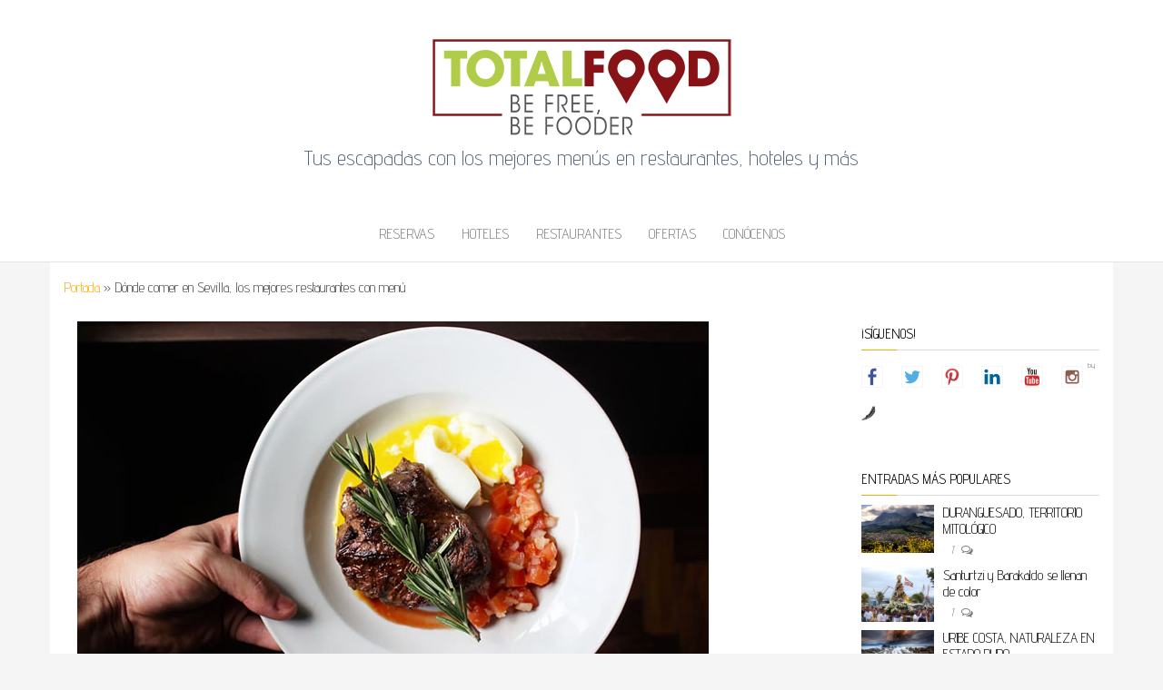

--- FILE ---
content_type: text/html; charset=UTF-8
request_url: https://blog.totalfood.es/donde-comer-en-sevilla-los-mejores-restaurantes-con-menu/
body_size: 18345
content:
<!DOCTYPE html>
<html lang="es">
	<head>
		<meta http-equiv="content-type" content="text/html; charset=UTF-8" />
		<meta http-equiv="X-UA-Compatible" content="IE=edge">
		<meta name="viewport" content="width=device-width, initial-scale=1">
		<link rel="pingback" href="https://blog.totalfood.es/xmlrpc.php" />
		
	<!-- This site is optimized with the Yoast SEO plugin v14.9 - https://yoast.com/wordpress/plugins/seo/ -->
	<title>Dónde comer en Sevilla, los mejores restaurantes con menú -</title>
	<meta name="description" content="Dónde comer en Sevilla, los mejores restaurantes con menú. Conoce y consigue los mejores menús para comer en Sevilla. ¡No te los pierdas!" />
	<meta name="robots" content="index, follow, max-snippet:-1, max-image-preview:large, max-video-preview:-1" />
	<link rel="canonical" href="https://blog.totalfood.es/donde-comer-en-sevilla-los-mejores-restaurantes-con-menu/" />
	<meta property="og:locale" content="es_ES" />
	<meta property="og:type" content="article" />
	<meta property="og:title" content="Dónde comer en Sevilla, los mejores restaurantes con menú -" />
	<meta property="og:description" content="Dónde comer en Sevilla, los mejores restaurantes con menú. Conoce y consigue los mejores menús para comer en Sevilla. ¡No te los pierdas!" />
	<meta property="og:url" content="https://blog.totalfood.es/donde-comer-en-sevilla-los-mejores-restaurantes-con-menu/" />
	<meta property="article:publisher" content="https://www.facebook.com/befooder/" />
	<meta property="article:published_time" content="2021-01-25T09:40:46+00:00" />
	<meta property="article:modified_time" content="2021-02-16T12:03:35+00:00" />
	<meta property="og:image" content="https://blog.totalfood.es/wp-content/uploads/2021/01/image-banner-restaurantes-sevilla-menus-1.jpg" />
	<meta property="og:image:width" content="695" />
	<meta property="og:image:height" content="452" />
	<meta name="twitter:card" content="summary_large_image" />
	<meta name="twitter:creator" content="@befooder" />
	<meta name="twitter:site" content="@befooder" />
	<script type="application/ld+json" class="yoast-schema-graph">{"@context":"https://schema.org","@graph":[{"@type":"Organization","@id":"https://blog.totalfood.es/#organization","name":"ALLINFREE, S.L.U.","url":"https://blog.totalfood.es/","sameAs":["https://www.facebook.com/befooder/","https://www.instagram.com/befooder/","https://es.linkedin.com/company/totalfood","https://myspace.com/totalfood","https://www.youtube.com/channel/UCk7jOd-ytXBkZbz3PSJ5u4A/featured","https://www.pinterest.es/befooder/","https://twitter.com/befooder"],"logo":{"@type":"ImageObject","@id":"https://blog.totalfood.es/#logo","inLanguage":"es","url":"https://blog.totalfood.es/wp-content/uploads/2018/06/LOGO-TOTALFOOD1.png","width":1170,"height":419,"caption":"ALLINFREE, S.L.U."},"image":{"@id":"https://blog.totalfood.es/#logo"}},{"@type":"WebSite","@id":"https://blog.totalfood.es/#website","url":"https://blog.totalfood.es/","name":"TOTALFOOD","description":"Tus escapadas con los mejores men\u00fas en restaurantes, hoteles y m\u00e1s","publisher":{"@id":"https://blog.totalfood.es/#organization"},"potentialAction":[{"@type":"SearchAction","target":"https://blog.totalfood.es/?s={search_term_string}","query-input":"required name=search_term_string"}],"inLanguage":"es"},{"@type":"ImageObject","@id":"https://blog.totalfood.es/donde-comer-en-sevilla-los-mejores-restaurantes-con-menu/#primaryimage","inLanguage":"es","url":"https://blog.totalfood.es/wp-content/uploads/2021/01/image-banner-restaurantes-sevilla-menus-1.jpg","width":695,"height":452},{"@type":"WebPage","@id":"https://blog.totalfood.es/donde-comer-en-sevilla-los-mejores-restaurantes-con-menu/#webpage","url":"https://blog.totalfood.es/donde-comer-en-sevilla-los-mejores-restaurantes-con-menu/","name":"D\u00f3nde comer en Sevilla, los mejores restaurantes con men\u00fa -","isPartOf":{"@id":"https://blog.totalfood.es/#website"},"primaryImageOfPage":{"@id":"https://blog.totalfood.es/donde-comer-en-sevilla-los-mejores-restaurantes-con-menu/#primaryimage"},"datePublished":"2021-01-25T09:40:46+00:00","dateModified":"2021-02-16T12:03:35+00:00","description":"D\u00f3nde comer en Sevilla, los mejores restaurantes con men\u00fa. Conoce y consigue los mejores men\u00fas para comer en Sevilla. \u00a1No te los pierdas!","breadcrumb":{"@id":"https://blog.totalfood.es/donde-comer-en-sevilla-los-mejores-restaurantes-con-menu/#breadcrumb"},"inLanguage":"es","potentialAction":[{"@type":"ReadAction","target":["https://blog.totalfood.es/donde-comer-en-sevilla-los-mejores-restaurantes-con-menu/"]}]},{"@type":"BreadcrumbList","@id":"https://blog.totalfood.es/donde-comer-en-sevilla-los-mejores-restaurantes-con-menu/#breadcrumb","itemListElement":[{"@type":"ListItem","position":1,"item":{"@type":"WebPage","@id":"https://blog.totalfood.es/","url":"https://blog.totalfood.es/","name":"Portada"}},{"@type":"ListItem","position":2,"item":{"@type":"WebPage","@id":"https://blog.totalfood.es/donde-comer-en-sevilla-los-mejores-restaurantes-con-menu/","url":"https://blog.totalfood.es/donde-comer-en-sevilla-los-mejores-restaurantes-con-menu/","name":"D\u00f3nde comer en Sevilla, los mejores restaurantes con men\u00fa"}}]},{"@type":"Article","@id":"https://blog.totalfood.es/donde-comer-en-sevilla-los-mejores-restaurantes-con-menu/#article","isPartOf":{"@id":"https://blog.totalfood.es/donde-comer-en-sevilla-los-mejores-restaurantes-con-menu/#webpage"},"author":{"@id":"https://blog.totalfood.es/#/schema/person/3fa504122b1f23672bcd3377e1203fba"},"headline":"D\u00f3nde comer en Sevilla, los mejores restaurantes con men\u00fa","datePublished":"2021-01-25T09:40:46+00:00","dateModified":"2021-02-16T12:03:35+00:00","mainEntityOfPage":{"@id":"https://blog.totalfood.es/donde-comer-en-sevilla-los-mejores-restaurantes-con-menu/#webpage"},"commentCount":0,"publisher":{"@id":"https://blog.totalfood.es/#organization"},"image":{"@id":"https://blog.totalfood.es/donde-comer-en-sevilla-los-mejores-restaurantes-con-menu/#primaryimage"},"keywords":"Comida,Escapadas,Los 10 mejores,Mejores,Restaurante,Sevilla","articleSection":"Actividades,Ciudades,Comunidades,Consejos,Escapadas,Gastronom\u00eda,Men\u00fa,Planes,Restaurante,TOP 10,TOP 5,Turismo","inLanguage":"es","potentialAction":[{"@type":"CommentAction","name":"Comment","target":["https://blog.totalfood.es/donde-comer-en-sevilla-los-mejores-restaurantes-con-menu/#respond"]}]},{"@type":"Person","@id":"https://blog.totalfood.es/#/schema/person/3fa504122b1f23672bcd3377e1203fba","name":"TotalFood","image":{"@type":"ImageObject","@id":"https://blog.totalfood.es/#personlogo","inLanguage":"es","url":"https://secure.gravatar.com/avatar/d98630d1fcbb7f702833427b7e813336?s=96&d=mm&r=g","caption":"TotalFood"}}]}</script>
	<!-- / Yoast SEO plugin. -->


<link rel='dns-prefetch' href='//fonts.googleapis.com' />
<link rel='dns-prefetch' href='//s.w.org' />
<link rel="alternate" type="application/rss+xml" title=" &raquo; Feed" href="https://blog.totalfood.es/feed/" />
<link rel="alternate" type="application/rss+xml" title=" &raquo; Feed de los comentarios" href="https://blog.totalfood.es/comments/feed/" />
<link rel="alternate" type="application/rss+xml" title=" &raquo; Comentario Dónde comer en Sevilla, los mejores restaurantes con menú del feed" href="https://blog.totalfood.es/donde-comer-en-sevilla-los-mejores-restaurantes-con-menu/feed/" />
		<script type="text/javascript">
			window._wpemojiSettings = {"baseUrl":"https:\/\/s.w.org\/images\/core\/emoji\/13.0.0\/72x72\/","ext":".png","svgUrl":"https:\/\/s.w.org\/images\/core\/emoji\/13.0.0\/svg\/","svgExt":".svg","source":{"concatemoji":"https:\/\/blog.totalfood.es\/wp-includes\/js\/wp-emoji-release.min.js?ver=5.5.17"}};
			!function(e,a,t){var n,r,o,i=a.createElement("canvas"),p=i.getContext&&i.getContext("2d");function s(e,t){var a=String.fromCharCode;p.clearRect(0,0,i.width,i.height),p.fillText(a.apply(this,e),0,0);e=i.toDataURL();return p.clearRect(0,0,i.width,i.height),p.fillText(a.apply(this,t),0,0),e===i.toDataURL()}function c(e){var t=a.createElement("script");t.src=e,t.defer=t.type="text/javascript",a.getElementsByTagName("head")[0].appendChild(t)}for(o=Array("flag","emoji"),t.supports={everything:!0,everythingExceptFlag:!0},r=0;r<o.length;r++)t.supports[o[r]]=function(e){if(!p||!p.fillText)return!1;switch(p.textBaseline="top",p.font="600 32px Arial",e){case"flag":return s([127987,65039,8205,9895,65039],[127987,65039,8203,9895,65039])?!1:!s([55356,56826,55356,56819],[55356,56826,8203,55356,56819])&&!s([55356,57332,56128,56423,56128,56418,56128,56421,56128,56430,56128,56423,56128,56447],[55356,57332,8203,56128,56423,8203,56128,56418,8203,56128,56421,8203,56128,56430,8203,56128,56423,8203,56128,56447]);case"emoji":return!s([55357,56424,8205,55356,57212],[55357,56424,8203,55356,57212])}return!1}(o[r]),t.supports.everything=t.supports.everything&&t.supports[o[r]],"flag"!==o[r]&&(t.supports.everythingExceptFlag=t.supports.everythingExceptFlag&&t.supports[o[r]]);t.supports.everythingExceptFlag=t.supports.everythingExceptFlag&&!t.supports.flag,t.DOMReady=!1,t.readyCallback=function(){t.DOMReady=!0},t.supports.everything||(n=function(){t.readyCallback()},a.addEventListener?(a.addEventListener("DOMContentLoaded",n,!1),e.addEventListener("load",n,!1)):(e.attachEvent("onload",n),a.attachEvent("onreadystatechange",function(){"complete"===a.readyState&&t.readyCallback()})),(n=t.source||{}).concatemoji?c(n.concatemoji):n.wpemoji&&n.twemoji&&(c(n.twemoji),c(n.wpemoji)))}(window,document,window._wpemojiSettings);
		</script>
		<style type="text/css">
img.wp-smiley,
img.emoji {
	display: inline !important;
	border: none !important;
	box-shadow: none !important;
	height: 1em !important;
	width: 1em !important;
	margin: 0 .07em !important;
	vertical-align: -0.1em !important;
	background: none !important;
	padding: 0 !important;
}
</style>
	<link rel='stylesheet' id='wp-block-library-css'  href='https://blog.totalfood.es/wp-includes/css/dist/block-library/style.min.css?ver=5.5.17' type='text/css' media='all' />
<link rel='stylesheet' id='balanced-blog-fonts-css'  href='https://fonts.googleapis.com/css?family=Advent+Pro%3A200%2C300%2C400%2C700&#038;subset=latin-ext' type='text/css' media='all' />
<link rel='stylesheet' id='bootstrap-css'  href='https://blog.totalfood.es/wp-content/themes/balanced-blog/css/bootstrap.css?ver=3.3.7' type='text/css' media='all' />
<link rel='stylesheet' id='balanced-blog-stylesheet-css'  href='https://blog.totalfood.es/wp-content/themes/balanced-blog/style.css?ver=1.0.6' type='text/css' media='all' />
<link rel='stylesheet' id='font-awesome-css'  href='https://blog.totalfood.es/wp-content/themes/balanced-blog/css/font-awesome.min.css?ver=4.7.0' type='text/css' media='all' />
<link rel='stylesheet' id='fusion-dynamic-css-css'  href='https://blog.totalfood.es/wp-content/uploads/fusion-styles/fusion-4348.css?timestamp=1768919580&#038;ver=5.5.17' type='text/css' media='all' />
<script type='text/javascript' src='https://blog.totalfood.es/wp-includes/js/jquery/jquery.js?ver=1.12.4-wp' id='jquery-core-js'></script>
<link rel="https://api.w.org/" href="https://blog.totalfood.es/wp-json/" /><link rel="alternate" type="application/json" href="https://blog.totalfood.es/wp-json/wp/v2/posts/4348" /><link rel="EditURI" type="application/rsd+xml" title="RSD" href="https://blog.totalfood.es/xmlrpc.php?rsd" />
<link rel="wlwmanifest" type="application/wlwmanifest+xml" href="https://blog.totalfood.es/wp-includes/wlwmanifest.xml" /> 
<meta name="generator" content="WordPress 5.5.17" />
<link rel='shortlink' href='https://blog.totalfood.es/?p=4348' />
<link rel="alternate" type="application/json+oembed" href="https://blog.totalfood.es/wp-json/oembed/1.0/embed?url=https%3A%2F%2Fblog.totalfood.es%2Fdonde-comer-en-sevilla-los-mejores-restaurantes-con-menu%2F" />
<link rel="alternate" type="text/xml+oembed" href="https://blog.totalfood.es/wp-json/oembed/1.0/embed?url=https%3A%2F%2Fblog.totalfood.es%2Fdonde-comer-en-sevilla-los-mejores-restaurantes-con-menu%2F&#038;format=xml" />
<style> .entry-footer .byline{ display:none !important; } </style><style> .entry-meta .byline{ display:none !important; } </style><style> .entry-footer .posted-on{ display:none !important; } </style><style> .entry-meta .entry-date{ display:none !important; } </style><style> .entry-meta .date{ display:none !important; } </style><style> .entry-footer .cat-links{ display:none !important; } </style><style> .entry-meta .cat-links{ display:none !important; } </style><style> .entry-meta .categories-links{ display:none !important; } </style><style> .entry-footer .comments-link{ display:none !important; } </style><style> .entry-meta .comments-link{ display:none !important; } </style><style> .entry-footer .edit-link{ display:none !important; } </style><style> .entry-meta .edit-link{ display:none !important; } </style>            <link rel="alternate" media="only screen and (max-width: 640px)" href="https://blog.totalfood.es/#article/4348" />
<style data-context="foundation-flickity-css">/*! Flickity v2.0.2
http://flickity.metafizzy.co
---------------------------------------------- */.flickity-enabled{position:relative}.flickity-enabled:focus{outline:0}.flickity-viewport{overflow:hidden;position:relative;height:100%}.flickity-slider{position:absolute;width:100%;height:100%}.flickity-enabled.is-draggable{-webkit-tap-highlight-color:transparent;tap-highlight-color:transparent;-webkit-user-select:none;-moz-user-select:none;-ms-user-select:none;user-select:none}.flickity-enabled.is-draggable .flickity-viewport{cursor:move;cursor:-webkit-grab;cursor:grab}.flickity-enabled.is-draggable .flickity-viewport.is-pointer-down{cursor:-webkit-grabbing;cursor:grabbing}.flickity-prev-next-button{position:absolute;top:50%;width:44px;height:44px;border:none;border-radius:50%;background:#fff;background:hsla(0,0%,100%,.75);cursor:pointer;-webkit-transform:translateY(-50%);transform:translateY(-50%)}.flickity-prev-next-button:hover{background:#fff}.flickity-prev-next-button:focus{outline:0;box-shadow:0 0 0 5px #09f}.flickity-prev-next-button:active{opacity:.6}.flickity-prev-next-button.previous{left:10px}.flickity-prev-next-button.next{right:10px}.flickity-rtl .flickity-prev-next-button.previous{left:auto;right:10px}.flickity-rtl .flickity-prev-next-button.next{right:auto;left:10px}.flickity-prev-next-button:disabled{opacity:.3;cursor:auto}.flickity-prev-next-button svg{position:absolute;left:20%;top:20%;width:60%;height:60%}.flickity-prev-next-button .arrow{fill:#333}.flickity-page-dots{position:absolute;width:100%;bottom:-25px;padding:0;margin:0;list-style:none;text-align:center;line-height:1}.flickity-rtl .flickity-page-dots{direction:rtl}.flickity-page-dots .dot{display:inline-block;width:10px;height:10px;margin:0 8px;background:#333;border-radius:50%;opacity:.25;cursor:pointer}.flickity-page-dots .dot.is-selected{opacity:1}</style><style data-context="foundation-slideout-css">.slideout-menu{position:fixed;left:0;top:0;bottom:0;right:auto;z-index:0;width:256px;overflow-y:auto;-webkit-overflow-scrolling:touch;display:none}.slideout-menu.pushit-right{left:auto;right:0}.slideout-panel{position:relative;z-index:1;will-change:transform}.slideout-open,.slideout-open .slideout-panel,.slideout-open body{overflow:hidden}.slideout-open .slideout-menu{display:block}.pushit{display:none}</style>
<style type="text/css"></style>
<meta property="fb:app_id" content="371796280104474" /><script>
			window.fbAsyncInit = function() {
				FB.init({
					appId      : 371796280104474,
					xfbml      : true,
					version    : 'v2.8'
				});
				FB.AppEvents.logPageView();
			};

			(function(d, s, id){
				var js, fjs = d.getElementsByTagName(s)[0];
				if (d.getElementById(id)) {return;}
				js = d.createElement(s); js.id = id;
				js.src = "https://connect.facebook.net/en_US/sdk.js";
				fjs.parentNode.insertBefore(js, fjs);
			}(document, 'script', 'facebook-jssdk'));
		</script>	<style id="twentyseventeen-custom-header-styles" type="text/css">
			h1.site-title a, 
		.site-title a, 
		h1.site-title, 
		.site-title,
		.site-description
		{
			color: #53657d;
		}
		</style>
	<style type="text/css" id="custom-background-css">
body.custom-background { background-color: #f5f5f5; }
</style>
	<style>
.synved-social-resolution-single {
display: inline-block;
}
.synved-social-resolution-normal {
display: inline-block;
}
.synved-social-resolution-hidef {
display: none;
}

@media only screen and (min--moz-device-pixel-ratio: 2),
only screen and (-o-min-device-pixel-ratio: 2/1),
only screen and (-webkit-min-device-pixel-ratio: 2),
only screen and (min-device-pixel-ratio: 2),
only screen and (min-resolution: 2dppx),
only screen and (min-resolution: 192dpi) {
	.synved-social-resolution-normal {
	display: none;
	}
	.synved-social-resolution-hidef {
	display: inline-block;
	}
}
</style><link rel="icon" href="https://blog.totalfood.es/wp-content/uploads/2019/03/cropped-prueba-icono-android-32x32.png" sizes="32x32" />
<link rel="icon" href="https://blog.totalfood.es/wp-content/uploads/2019/03/cropped-prueba-icono-android-192x192.png" sizes="192x192" />
<link rel="apple-touch-icon" href="https://blog.totalfood.es/wp-content/uploads/2019/03/cropped-prueba-icono-android-180x180.png" />
<meta name="msapplication-TileImage" content="https://blog.totalfood.es/wp-content/uploads/2019/03/cropped-prueba-icono-android-270x270.png" />
<style>.ios7.web-app-mode.has-fixed header{ background-color: rgba(214,49,49,.88);}</style>		<style type="text/css" id="wp-custom-css">
			.boton{
     background-color: #FFFFFF;
      border: solid 1px;
      border-color: #9E1006;
      color: #9E1006;
      padding: 5px 9px 5px 9px;
      font-family: sans-serif;
      text-align: center;
      text-decoration: none;
      font-size: 16px;
      cursor: pointer;

 }

  .boton:hover{
     color: #9E1006;
     background-color: #F2F2F2;
     text-decoration: none;
    }

  .check {
      width: 25px;
      height: 25px;
      background-image: url(http://blog.totalfood.es/img/check.svg);
      background-repeat: no-repeat;
      }


   .logo {
     height: 25px;
		 margin-top: 5px;
     background-image: url(http://blog.totalfood.es/img/logo.svg);
      background-repeat: no-repeat;
      }


  .boton>span{
    color: #333333 !important;
    }		</style>
			</head>
	<body id="blog" class="post-template-default single single-post postid-4348 single-format-standard custom-background wp-custom-logo fusion-image-hovers">
        		<div class="site-header container-fluid" style="background-image: url()">
	<div class="custom-header container" >
			<div class="site-heading text-center">
        				<div class="site-branding-logo">
					<a href="https://blog.totalfood.es/" class="custom-logo-link" rel="home" data-wpel-link="internal"><img width="335" height="120" src="https://blog.totalfood.es/wp-content/uploads/2018/04/cropped-logo_totalfood-4.png" class="custom-logo" alt="" srcset="https://blog.totalfood.es/wp-content/uploads/2018/04/cropped-logo_totalfood-4-300x107.png 300w, https://blog.totalfood.es/wp-content/uploads/2018/04/cropped-logo_totalfood-4.png 335w" sizes="(max-width: 335px) 100vw, 335px" /></a>				</div>
				<div class="site-branding-text">
											<p class="site-title"><a href="https://blog.totalfood.es/" rel="home" data-wpel-link="internal"></a></p>
					
											<p class="site-description">
							Tus escapadas con los mejores menús en restaurantes, hoteles y más						</p>
									</div><!-- .site-branding-text -->
        			</div>
	</div>
</div>
 
<div class="main-menu">
	<nav id="site-navigation" class="navbar navbar-default navbar-center">     
		<div class="container">   
			<div class="navbar-header">
									<div id="main-menu-panel" class="open-panel" data-panel="main-menu-panel">
						<span></span>
						<span></span>
						<span></span>
					</div>
							</div>
			<div class="menu-container"><ul id="menu-menu-superior" class="nav navbar-nav"><li id="menu-item-2826" class="menu-item menu-item-type-custom menu-item-object-custom menu-item-2826"><a title="Reservas" href="https://totalfood.es" data-wpel-link="external" rel="follow external noopener noreferrer">Reservas</a></li>
<li id="menu-item-43" class="menu-item menu-item-type-custom menu-item-object-custom menu-item-43"><a title="Hoteles" href="https://totalfood.es/hoteles" data-wpel-link="external" rel="follow external noopener noreferrer">Hoteles</a></li>
<li id="menu-item-44" class="menu-item menu-item-type-custom menu-item-object-custom menu-item-44"><a title="Restaurantes" href="https://totalfood.es/restaurantes" data-wpel-link="external" rel="follow external noopener noreferrer">Restaurantes</a></li>
<li id="menu-item-3562" class="menu-item menu-item-type-custom menu-item-object-custom menu-item-3562"><a title="Ofertas" href="https://totalfood.es/ofertas" data-wpel-link="external" rel="follow external noopener noreferrer">Ofertas</a></li>
<li id="menu-item-42" class="menu-item menu-item-type-custom menu-item-object-custom menu-item-42"><a title="Conócenos" href="https://totalfood.es/conocenos/" data-wpel-link="external" rel="follow external noopener noreferrer">Conócenos</a></li>
</ul></div>		</div>
			</nav> 
</div>

<div class="container main-container" role="main">
	<div class="page-area">
		<p id="breadcrumbs"><span><span><a href="https://blog.totalfood.es/" data-wpel-link="internal">Portada</a> » <span class="breadcrumb_last" aria-current="page">Dónde comer en Sevilla, los mejores restaurantes con menú</span></span></span></p>
<!-- start content container -->
<!-- start content container -->
<div class="row">      
			<article class="col-md-9">
			                         
					<div class="post-4348 post type-post status-publish format-standard has-post-thumbnail hentry category-actividades category-ciudades category-comunidades category-consejos category-escapadas category-gastronomia category-menu category-planes category-restaurante category-post category-top-10 category-top-5 category-turismo tag-comida tag-escapadas tag-los-10-mejores tag-mejores tag-restaurante tag-sevilla">
						<div class="single-wrap col-md-12">
										<div class="news-thumb ">
				<img src="https://blog.totalfood.es/wp-content/uploads/2021/01/image-banner-restaurantes-sevilla-menus-1.jpg" alt="Dónde comer en Sevilla, los mejores restaurantes con menú" />
			</div><!-- .news-thumb -->
									<h1 class="single-title">Dónde comer en Sevilla, los mejores restaurantes con menú</h1>							<div class="single-meta text-center">
									<span class="posted-date">
			</span>
	<span class="comments-meta">
						<a href="https://blog.totalfood.es/donde-comer-en-sevilla-los-mejores-restaurantes-con-menu/#respond" title="Comentarios en Dónde comer en Sevilla, los mejores restaurantes con menú" data-wpel-link="internal">
					0				</a>
					<i class="fa fa-comments-o"></i>
	</span>
									<span class="author-meta">
									<span class="author-meta-by">Por</span>
									<a href="https://blog.totalfood.es/author/superadmin/" data-wpel-link="internal">
										TotalFood									</a>
								</span>
							</div>	
							<div class="single-content"> 
								<div class="single-entry-summary">
									    							
<p><span style="color:#999999" class="has-inline-color">Conoce dónde <mark>comer</mark> en <mark>Sevilla</mark>, los mejores <mark>restaurantes</mark> con <mark>menú</mark> te esperan. Los 4 mejores restaurantes con ofertas de menú.</span></p>



<h2>1. Restaurante<em> Meraki</em></h2>



<p>El restaurante <a href="https://totalfood.es/buscar/restaurante/meraki" data-wpel-link="external" rel="follow external noopener noreferrer">Meraki</a> nos ofrece platos clásicos renovados, como la carrillada o las tortillitas de bacalao. Su especialidad son la ensaladilla no rusa y la tosta de sardina con guacamole. </p>



<p>Su nombre procede del griego moderno, que significa <strong>dedicación, alma, creatividad, pasión y amor por algo</strong>. Esa es precisamente la filosofía que pretenden transmitir a través de su comida. </p>



<figure class="wp-block-image size-large"><a href="https://totalfood.es/restaurante/detalle/meraki/15-01-2021/12:21" target="_blank" rel="Menú Restaurante Meraki noopener noreferrer follow external" data-wpel-link="external"><img loading="lazy" width="800" height="800" src="https://blog.totalfood.es/wp-content/uploads/2021/01/restaurante-meraki-sevilla-2.jpg" alt="menu-restaurante-meraki-sevilla" class="wp-image-4354" srcset="https://blog.totalfood.es/wp-content/uploads/2021/01/restaurante-meraki-sevilla-2-144x144.jpg 144w, https://blog.totalfood.es/wp-content/uploads/2021/01/restaurante-meraki-sevilla-2-150x150.jpg 150w, https://blog.totalfood.es/wp-content/uploads/2021/01/restaurante-meraki-sevilla-2-300x300.jpg 300w, https://blog.totalfood.es/wp-content/uploads/2021/01/restaurante-meraki-sevilla-2-768x768.jpg 768w, https://blog.totalfood.es/wp-content/uploads/2021/01/restaurante-meraki-sevilla-2.jpg 800w" sizes="(max-width: 800px) 100vw, 800px" /></a><figcaption>Restaurante Meraki &#8211; 10 minutos a pie de La Catedral de Sevilla</figcaption></figure>



<div class="wp-block-buttons aligncenter">
<div class="wp-block-button"><a class="wp-block-button__link has-white-color has-text-color has-background" href="https://totalfood.es/restaurante/detalle/meraki/15-01-2021/12:21" style="background-color:#881317" target="_blank" rel="noreferrer noopener follow external" data-wpel-link="external"><strong>Food Menú</strong></a></div>
</div>



<h2>2. Restaurante <em>Zarabanda</em></h2>



<p>El restaurante <a href="https://totalfood.es/restaurante/detalle/zarabanda" data-wpel-link="external" rel="follow external noopener noreferrer">Zarabanda</a> ofrece platos de <strong>cocina mediterránea</strong> con productos frescos de mercado y de temporada. Algunos de sus platos son ensalada de paté casero y aguacate, setas de temporada con crema de batata y bacalao confitado con castañas asadas y foie. </p>



<p>El restaurante Zarabanda ofrece gratuitamente su espacio para organizar exposiciones rotatorias. Podrás dar a conocer tu obra mientras los comensales disfrutan de un buen menú en un ambiente agradable. </p>



<figure class="wp-block-image size-large"><a href="https://totalfood.es/restaurante/detalle/zarabanda/15-01-2021/12:21" target="_blank" rel="Menú Restaurante Zarabanda noopener noreferrer follow external" data-wpel-link="external"><img loading="lazy" width="800" height="800" src="https://blog.totalfood.es/wp-content/uploads/2021/01/restaurante-zarabanda-sevilla-menu.jpg" alt="menu-restaurante-zarabanda-sevilla" class="wp-image-4355" srcset="https://blog.totalfood.es/wp-content/uploads/2021/01/restaurante-zarabanda-sevilla-menu-144x144.jpg 144w, https://blog.totalfood.es/wp-content/uploads/2021/01/restaurante-zarabanda-sevilla-menu-150x150.jpg 150w, https://blog.totalfood.es/wp-content/uploads/2021/01/restaurante-zarabanda-sevilla-menu-300x300.jpg 300w, https://blog.totalfood.es/wp-content/uploads/2021/01/restaurante-zarabanda-sevilla-menu-768x768.jpg 768w, https://blog.totalfood.es/wp-content/uploads/2021/01/restaurante-zarabanda-sevilla-menu.jpg 800w" sizes="(max-width: 800px) 100vw, 800px" /></a><figcaption>Restaurante Zarabanda &#8211; 15 minutos en coche del parque temático Isla Mágica</figcaption></figure>



<div class="wp-block-buttons aligncenter">
<div class="wp-block-button"><a class="wp-block-button__link has-white-color has-text-color has-background" href="https://totalfood.es/restaurante/detalle/zarabanda/15-01-2021/12:21" style="background-color:#881317" target="_blank" rel="noreferrer noopener follow external" data-wpel-link="external">Food Menú</a></div>
</div>



<h2>3. Restaurante <em>Jaime Alpresa</em></h2>



<p>En el restaurante <a href="https://totalfood.es/restaurante/detalle/jaime-alpresa" data-wpel-link="external" rel="follow external noopener noreferrer">Jaime Alpresa</a>, con una<strong> cocina tradicional andaluza</strong>, podrás relajarte viendo al camarero cortar jamón al estilo tradicional. Sus dos pisos están decorados con todo tipo de motivos taurinos. Además, disponen de espacio suficiente tanto para grandes celebraciones, como para una cena romántica en pareja.</p>



<figure class="wp-block-image size-large"><img loading="lazy" width="960" height="958" src="https://blog.totalfood.es/wp-content/uploads/2021/01/restaurante-jaime-alpressa-sevilla.jpg" alt="menu-restaurante-jaime-alpresa-sevilla" class="wp-image-4356" srcset="https://blog.totalfood.es/wp-content/uploads/2021/01/restaurante-jaime-alpressa-sevilla-144x144.jpg 144w, https://blog.totalfood.es/wp-content/uploads/2021/01/restaurante-jaime-alpressa-sevilla-150x150.jpg 150w, https://blog.totalfood.es/wp-content/uploads/2021/01/restaurante-jaime-alpressa-sevilla-300x300.jpg 300w, https://blog.totalfood.es/wp-content/uploads/2021/01/restaurante-jaime-alpressa-sevilla-768x766.jpg 768w, https://blog.totalfood.es/wp-content/uploads/2021/01/restaurante-jaime-alpressa-sevilla.jpg 960w" sizes="(max-width: 960px) 100vw, 960px" /><figcaption>Restaurante Jaime Alpressa &#8211; 8 minutos a pie del Real Alcázar</figcaption></figure>



<div class="wp-block-buttons aligncenter">
<div class="wp-block-button"><a class="wp-block-button__link has-white-color has-text-color has-background" href="https://totalfood.es/restaurante/detalle/jaime-alpresa/04-02-2021/13:19" style="background-color:#881317" target="_blank" rel="noreferrer noopener follow external" data-wpel-link="external">Food Menú</a></div>
</div>



<h2>4. Restaurante <em>L&#8217;Orangier</em></h2>



<p>El restaurante <a href="https://totalfood.es/restaurante/detalle/lorangier" data-wpel-link="external" rel="follow external noopener noreferrer">L&#8217;Orangier</a> te acerca platos tradicionales de todas partes de España a Sevilla. De Asturias, el cachopo o la fabada, del País Vasco, el bacalao al pil-pil, de Madrid y la Sierra, los garbanzos con callos. La especialidad de la casa es el codillo asado. Y de entrante, no puede faltar una tabla de ibéricos. Tienes la opción de adaptar cualquier menú a uno vegetariano, vegano o sin gluten. Su fabuloso servicio y la amabilidad del personal hace destacar este restaurante.</p>



<figure class="wp-block-image size-large"><a href="https://totalfood.es/restaurante/detalle/lorangier/15-01-2021/12:21" target="_blank" rel="Menú Restaurante L&#039;Orangier noopener noreferrer follow external" data-wpel-link="external"><img loading="lazy" width="830" height="830" src="https://blog.totalfood.es/wp-content/uploads/2021/01/restaurante-lorangier-sevilla-menus.jpg" alt="menu-restaurante-lorangier-sevilla" class="wp-image-4357" srcset="https://blog.totalfood.es/wp-content/uploads/2021/01/restaurante-lorangier-sevilla-menus-144x144.jpg 144w, https://blog.totalfood.es/wp-content/uploads/2021/01/restaurante-lorangier-sevilla-menus-150x150.jpg 150w, https://blog.totalfood.es/wp-content/uploads/2021/01/restaurante-lorangier-sevilla-menus-300x300.jpg 300w, https://blog.totalfood.es/wp-content/uploads/2021/01/restaurante-lorangier-sevilla-menus-768x768.jpg 768w, https://blog.totalfood.es/wp-content/uploads/2021/01/restaurante-lorangier-sevilla-menus.jpg 830w" sizes="(max-width: 830px) 100vw, 830px" /></a><figcaption>Restaurante L&#8217;Orangier &#8211; 2 minutos a pie de la estación de tren Virgen del Rocío</figcaption></figure>



<div class="wp-block-buttons aligncenter">
<div class="wp-block-button"><a class="wp-block-button__link has-white-color has-text-color has-background" href="https://totalfood.es/restaurante/detalle/lorangier/15-01-2021/12:21" style="background-color:#881317" target="_blank" rel="noreferrer noopener follow external" data-wpel-link="external">Food Menú</a></div>
</div>



<p>Si estabas buscando dónde comer en Sevilla, esperamos haberte ayudado con estas recomendaciones. No te olvides reservar mesa para conseguir tu menú en <a href="https://totalfood.es/" target="_blank" rel="noreferrer noopener follow external" data-wpel-link="external">TotalFood.es</a>&nbsp;</p>



<p>Echa un vistazo a <strong><a href="https://blog.totalfood.es/escapada-a-sevilla-que-ver-y-donde-dormir" target="_blank" rel="noreferrer noopener" data-wpel-link="internal">Escapada a Sevilla, qué ver y dónde dormir</a></strong>.</p>



<p>Os espero en el próximo&nbsp;<a href="https://blog.totalfood.es/" target="_blank" rel="noreferrer noopener" data-wpel-link="internal">blog</a></p>
<a class="synved-social-button synved-social-button-follow synved-social-size-32 synved-social-resolution-single synved-social-provider-facebook nolightbox" data-provider="facebook" target="_blank" title="Síguenos en Facebook" href="https://www.facebook.com/befooder/" style="font-size: 0px;width:32px;height:32px;margin:0;margin-bottom:10px;margin-right:10px" data-wpel-link="external" rel="follow external noopener noreferrer"><img alt="Facebook" title="Síguenos en Facebook" class="synved-share-image synved-social-image synved-social-image-follow" width="32" height="32" style="display: inline;width:32px;height:32px;margin: 0;padding: 0;border: none" src="https://blog.totalfood.es/wp-content/plugins/social-media-feather/synved-social/image/social/regular/64x64/facebook.png" /></a><a class="synved-social-button synved-social-button-follow synved-social-size-32 synved-social-resolution-single synved-social-provider-twitter nolightbox" data-provider="twitter" target="_blank" title="Síguenos en Twitter" href="https://twitter.com/befooder" style="font-size: 0px;width:32px;height:32px;margin:0;margin-bottom:10px;margin-right:10px" data-wpel-link="external" rel="follow external noopener noreferrer"><img alt="twitter" title="Síguenos en Twitter" class="synved-share-image synved-social-image synved-social-image-follow" width="32" height="32" style="display: inline;width:32px;height:32px;margin: 0;padding: 0;border: none" src="https://blog.totalfood.es/wp-content/plugins/social-media-feather/synved-social/image/social/regular/64x64/twitter.png" /></a><a class="synved-social-button synved-social-button-follow synved-social-size-32 synved-social-resolution-single synved-social-provider-pinterest nolightbox" data-provider="pinterest" target="_blank" title="Síguenos en Pinterest" href="https://www.pinterest.es/befooder/" style="font-size: 0px;width:32px;height:32px;margin:0;margin-bottom:10px;margin-right:10px" data-wpel-link="external" rel="follow external noopener noreferrer"><img alt="pinterest" title="Síguenos en Pinterest" class="synved-share-image synved-social-image synved-social-image-follow" width="32" height="32" style="display: inline;width:32px;height:32px;margin: 0;padding: 0;border: none" src="https://blog.totalfood.es/wp-content/plugins/social-media-feather/synved-social/image/social/regular/64x64/pinterest.png" /></a><a class="synved-social-button synved-social-button-follow synved-social-size-32 synved-social-resolution-single synved-social-provider-linkedin nolightbox" data-provider="linkedin" target="_blank" title="Síguenos en Linkedin" href="https://es.linkedin.com/company/totalfood" style="font-size: 0px;width:32px;height:32px;margin:0;margin-bottom:10px;margin-right:10px" data-wpel-link="external" rel="follow external noopener noreferrer"><img alt="linkedin" title="Síguenos en Linkedin" class="synved-share-image synved-social-image synved-social-image-follow" width="32" height="32" style="display: inline;width:32px;height:32px;margin: 0;padding: 0;border: none" src="https://blog.totalfood.es/wp-content/plugins/social-media-feather/synved-social/image/social/regular/64x64/linkedin.png" /></a><a class="synved-social-button synved-social-button-follow synved-social-size-32 synved-social-resolution-single synved-social-provider-youtube nolightbox" data-provider="youtube" target="_blank" title="Síguenos en Youtube" href="https://www.youtube.com/channel/UCk7jOd-ytXBkZbz3PSJ5u4A" style="font-size: 0px;width:32px;height:32px;margin:0;margin-bottom:10px;margin-right:10px" data-wpel-link="external" rel="follow external noopener noreferrer"><img alt="youtube" title="Síguenos en Youtube" class="synved-share-image synved-social-image synved-social-image-follow" width="32" height="32" style="display: inline;width:32px;height:32px;margin: 0;padding: 0;border: none" src="https://blog.totalfood.es/wp-content/plugins/social-media-feather/synved-social/image/social/regular/64x64/youtube.png" /></a><a class="synved-social-button synved-social-button-follow synved-social-size-32 synved-social-resolution-single synved-social-provider-instagram nolightbox" data-provider="instagram" target="_blank" title="Síguenos en Instagram" href="https://www.instagram.com/befooder/" style="font-size: 0px;width:32px;height:32px;margin:0;margin-bottom:10px" data-wpel-link="external" rel="follow external noopener noreferrer"><img alt="instagram" title="Síguenos en Instagram" class="synved-share-image synved-social-image synved-social-image-follow" width="32" height="32" style="display: inline;width:32px;height:32px;margin: 0;padding: 0;border: none" src="https://blog.totalfood.es/wp-content/plugins/social-media-feather/synved-social/image/social/regular/64x64/instagram.png" /></a><a class="synved-social-credit" target="_blank" title="WordPress Social Media Feather" href="http://synved.com/wordpress-social-media-feather/" style="color:#444;text-decoration:none;font-size:8px;margin-left:5px;vertical-align:10px" data-wpel-link="external" rel="follow external noopener noreferrer"><span>by </span><img style="display: inline;margin:0;padding:0;width:16px;height:16px" width="16" height="16" alt="feather" src="https://blog.totalfood.es/wp-content/plugins/social-media-feather/synved-social/image/icon.png" /></a><br/><a class="synved-social-button synved-social-button-share synved-social-size-32 synved-social-resolution-single synved-social-provider-facebook nolightbox" data-provider="facebook" target="_blank" title="Compártelo en Facebook" href="https://www.facebook.com/sharer.php?u=https%3A%2F%2Fblog.totalfood.es%2Fdonde-comer-en-sevilla-los-mejores-restaurantes-con-menu%2F&#038;t=D%C3%B3nde%20comer%20en%20Sevilla%2C%20los%20mejores%20restaurantes%20con%20men%C3%BA&#038;s=100&#038;p&#091;url&#093;=https%3A%2F%2Fblog.totalfood.es%2Fdonde-comer-en-sevilla-los-mejores-restaurantes-con-menu%2F&#038;p&#091;images&#093;&#091;0&#093;=https%3A%2F%2Fblog.totalfood.es%2Fwp-content%2Fuploads%2F2021%2F01%2Fimage-banner-restaurantes-sevilla-menus-1.jpg&#038;p&#091;title&#093;=D%C3%B3nde%20comer%20en%20Sevilla%2C%20los%20mejores%20restaurantes%20con%20men%C3%BA" style="font-size: 0px;width:32px;height:32px;margin:0;margin-bottom:10px;margin-right:10px" data-wpel-link="external" rel="follow external noopener noreferrer"><img alt="Facebook" title="Compártelo en Facebook" class="synved-share-image synved-social-image synved-social-image-share" width="32" height="32" style="display: inline;width:32px;height:32px;margin: 0;padding: 0;border: none" src="https://blog.totalfood.es/wp-content/plugins/social-media-feather/synved-social/image/social/regular/64x64/facebook.png" /></a><a class="synved-social-button synved-social-button-share synved-social-size-32 synved-social-resolution-single synved-social-provider-twitter nolightbox" data-provider="twitter" target="_blank" title="Compártelo en Twitter" href="https://twitter.com/intent/tweet?url=https%3A%2F%2Fblog.totalfood.es%2Fdonde-comer-en-sevilla-los-mejores-restaurantes-con-menu%2F&#038;text=%C2%A1Ey%21%20Mira%20esto..." style="font-size: 0px;width:32px;height:32px;margin:0;margin-bottom:10px;margin-right:10px" data-wpel-link="external" rel="follow external noopener noreferrer"><img alt="twitter" title="Compártelo en Twitter" class="synved-share-image synved-social-image synved-social-image-share" width="32" height="32" style="display: inline;width:32px;height:32px;margin: 0;padding: 0;border: none" src="https://blog.totalfood.es/wp-content/plugins/social-media-feather/synved-social/image/social/regular/64x64/twitter.png" /></a><a class="synved-social-button synved-social-button-share synved-social-size-32 synved-social-resolution-single synved-social-provider-pinterest nolightbox" data-provider="pinterest" target="_blank" title="Compártelo en Pinterest" href="https://pinterest.com/pin/create/button/?url=https%3A%2F%2Fblog.totalfood.es%2Fdonde-comer-en-sevilla-los-mejores-restaurantes-con-menu%2F&#038;media=https%3A%2F%2Fblog.totalfood.es%2Fwp-content%2Fuploads%2F2021%2F01%2Fimage-banner-restaurantes-sevilla-menus-1.jpg&#038;description=D%C3%B3nde%20comer%20en%20Sevilla%2C%20los%20mejores%20restaurantes%20con%20men%C3%BA" style="font-size: 0px;width:32px;height:32px;margin:0;margin-bottom:10px;margin-right:10px" data-wpel-link="external" rel="follow external noopener noreferrer"><img alt="pinterest" title="Compártelo en Pinterest" class="synved-share-image synved-social-image synved-social-image-share" width="32" height="32" style="display: inline;width:32px;height:32px;margin: 0;padding: 0;border: none" src="https://blog.totalfood.es/wp-content/plugins/social-media-feather/synved-social/image/social/regular/64x64/pinterest.png" /></a><a class="synved-social-button synved-social-button-share synved-social-size-32 synved-social-resolution-single synved-social-provider-linkedin nolightbox" data-provider="linkedin" target="_blank" title="Compártelo en Linkedin" href="https://www.linkedin.com/shareArticle?mini=true&#038;url=https%3A%2F%2Fblog.totalfood.es%2Fdonde-comer-en-sevilla-los-mejores-restaurantes-con-menu%2F&#038;title=D%C3%B3nde%20comer%20en%20Sevilla%2C%20los%20mejores%20restaurantes%20con%20men%C3%BA" style="font-size: 0px;width:32px;height:32px;margin:0;margin-bottom:10px" data-wpel-link="external" rel="follow external noopener noreferrer"><img alt="linkedin" title="Compártelo en Linkedin" class="synved-share-image synved-social-image synved-social-image-share" width="32" height="32" style="display: inline;width:32px;height:32px;margin: 0;padding: 0;border: none" src="https://blog.totalfood.es/wp-content/plugins/social-media-feather/synved-social/image/social/regular/64x64/linkedin.png" /></a><a class="synved-social-credit" target="_blank" title="WordPress Social Media Feather" href="http://synved.com/wordpress-social-media-feather/" style="color:#444;text-decoration:none;font-size:8px;margin-left:5px;vertical-align:10px" data-wpel-link="external" rel="follow external noopener noreferrer"><span>by </span><img style="display: inline;margin:0;padding:0;width:16px;height:16px" width="16" height="16" alt="feather" src="https://blog.totalfood.es/wp-content/plugins/social-media-feather/synved-social/image/icon.png" /></a>    															</div><!-- .single-entry-summary -->
																<div class="entry-footer"><div class="cat-links"><span class="space-right">Categoría</span><a href="https://blog.totalfood.es/category/actividades/" data-wpel-link="internal">Actividades</a> <a href="https://blog.totalfood.es/category/ciudades/" data-wpel-link="internal">Ciudades</a> <a href="https://blog.totalfood.es/category/comunidades/" data-wpel-link="internal">Comunidades</a> <a href="https://blog.totalfood.es/category/consejos/" data-wpel-link="internal">Consejos</a> <a href="https://blog.totalfood.es/category/escapadas/" data-wpel-link="internal">Escapadas</a> <a href="https://blog.totalfood.es/category/gastronomia/" data-wpel-link="internal">Gastronomía</a> <a href="https://blog.totalfood.es/category/menu/" data-wpel-link="internal">Menú</a> <a href="https://blog.totalfood.es/category/planes/" data-wpel-link="internal">Planes</a> <a href="https://blog.totalfood.es/category/restaurante/" data-wpel-link="internal">Restaurante</a> <a href="https://blog.totalfood.es/category/post/" data-wpel-link="internal">Sin categoría</a> <a href="https://blog.totalfood.es/category/top-10/" data-wpel-link="internal">TOP 10</a> <a href="https://blog.totalfood.es/category/top-5/" data-wpel-link="internal">TOP 5</a> <a href="https://blog.totalfood.es/category/turismo/" data-wpel-link="internal">Turismo</a></div><div class="tags-links"><span class="space-right">Etiquetas</span><a href="https://blog.totalfood.es/tag/comida/" data-wpel-link="internal">Comida</a> <a href="https://blog.totalfood.es/tag/escapadas/" data-wpel-link="internal">Escapadas</a> <a href="https://blog.totalfood.es/tag/los-10-mejores/" data-wpel-link="internal">Los 10 mejores</a> <a href="https://blog.totalfood.es/tag/mejores/" data-wpel-link="internal">Mejores</a> <a href="https://blog.totalfood.es/tag/restaurante/" data-wpel-link="internal">Restaurante</a> <a href="https://blog.totalfood.es/tag/sevilla/" data-wpel-link="internal">Sevilla</a></div></div>							</div>
						</div>
													<div class="single-footer">
									<div id="comments" class="comments-template">
			<div id="respond" class="comment-respond">
		<h3 id="reply-title" class="comment-reply-title">Deja una respuesta <small><a id="cancel-comment-reply-link" href="/donde-comer-en-sevilla-los-mejores-restaurantes-con-menu/#respond" style="display:none;" data-wpel-link="internal">Cancelar la respuesta</a></small></h3><form action="https://blog.totalfood.es/wp-comments-post.php" method="post" id="commentform" class="comment-form"><p class="comment-notes"><span id="email-notes">Tu dirección de correo electrónico no será publicada.</span> Los campos obligatorios están marcados con <span class="required">*</span></p><p class="comment-form-comment"><label for="comment">Comentario</label> <textarea id="comment" name="comment" cols="45" rows="8" maxlength="65525" required="required"></textarea></p><p class="comment-form-author"><label for="author">Nombre <span class="required">*</span></label> <input id="author" name="author" type="text" value="" size="30" maxlength="245" required='required' /></p>
<p class="comment-form-email"><label for="email">Correo electrónico <span class="required">*</span></label> <input id="email" name="email" type="text" value="" size="30" maxlength="100" aria-describedby="email-notes" required='required' /></p>
<p class="comment-form-url"><label for="url">Web</label> <input id="url" name="url" type="text" value="" size="30" maxlength="200" /></p>
<p class="comment-form-cookies-consent"><input id="wp-comment-cookies-consent" name="wp-comment-cookies-consent" type="checkbox" value="yes" /> <label for="wp-comment-cookies-consent">Guarda mi nombre, correo electrónico y web en este navegador para la próxima vez que comente.</label></p>
<p class="form-submit"><input name="submit" type="submit" id="submit" class="submit" value="Publicar el comentario" /> <input type='hidden' name='comment_post_ID' value='4348' id='comment_post_ID' />
<input type='hidden' name='comment_parent' id='comment_parent' value='0' />
</p><p style="display: none;"><input type="hidden" id="ak_js" name="ak_js" value="77"/></p></form>	</div><!-- #respond -->
		</div>
 
							</div>
											</div>        
				        
			    
		</article> 
			<aside id="sidebar" class="col-md-3">
    <div class="sidebar__inner">
		  <div id="synved_social_follow-6" class="widget widget_synved_social_follow"><div class="widget-title"><h3>¡Síguenos!</h3></div><div><a class="synved-social-button synved-social-button-follow synved-social-size-24 synved-social-resolution-single synved-social-provider-facebook nolightbox" data-provider="facebook" target="_blank" title="Síguenos en Facebook" href="https://www.facebook.com/befooder/" style="font-size: 0px;width:24px;height:24px;margin:0;margin-bottom:20px;margin-right:20px" data-wpel-link="external" rel="follow external noopener noreferrer"><img alt="Facebook" title="Síguenos en Facebook" class="synved-share-image synved-social-image synved-social-image-follow" width="24" height="24" style="display: inline;width:24px;height:24px;margin: 0;padding: 0;border: none" src="https://blog.totalfood.es/wp-content/plugins/social-media-feather/synved-social/addons/extra-icons/image/social/clearslate/48x48/facebook.png" /></a><a class="synved-social-button synved-social-button-follow synved-social-size-24 synved-social-resolution-single synved-social-provider-twitter nolightbox" data-provider="twitter" target="_blank" title="Síguenos en Twitter" href="https://twitter.com/befooder" style="font-size: 0px;width:24px;height:24px;margin:0;margin-bottom:20px;margin-right:20px" data-wpel-link="external" rel="follow external noopener noreferrer"><img alt="twitter" title="Síguenos en Twitter" class="synved-share-image synved-social-image synved-social-image-follow" width="24" height="24" style="display: inline;width:24px;height:24px;margin: 0;padding: 0;border: none" src="https://blog.totalfood.es/wp-content/plugins/social-media-feather/synved-social/addons/extra-icons/image/social/clearslate/48x48/twitter.png" /></a><a class="synved-social-button synved-social-button-follow synved-social-size-24 synved-social-resolution-single synved-social-provider-pinterest nolightbox" data-provider="pinterest" target="_blank" title="Síguenos en Pinterest" href="https://www.pinterest.es/befooder/" style="font-size: 0px;width:24px;height:24px;margin:0;margin-bottom:20px;margin-right:20px" data-wpel-link="external" rel="follow external noopener noreferrer"><img alt="pinterest" title="Síguenos en Pinterest" class="synved-share-image synved-social-image synved-social-image-follow" width="24" height="24" style="display: inline;width:24px;height:24px;margin: 0;padding: 0;border: none" src="https://blog.totalfood.es/wp-content/plugins/social-media-feather/synved-social/addons/extra-icons/image/social/clearslate/48x48/pinterest.png" /></a><a class="synved-social-button synved-social-button-follow synved-social-size-24 synved-social-resolution-single synved-social-provider-linkedin nolightbox" data-provider="linkedin" target="_blank" title="Síguenos en Linkedin" href="https://es.linkedin.com/company/totalfood" style="font-size: 0px;width:24px;height:24px;margin:0;margin-bottom:20px;margin-right:20px" data-wpel-link="external" rel="follow external noopener noreferrer"><img alt="linkedin" title="Síguenos en Linkedin" class="synved-share-image synved-social-image synved-social-image-follow" width="24" height="24" style="display: inline;width:24px;height:24px;margin: 0;padding: 0;border: none" src="https://blog.totalfood.es/wp-content/plugins/social-media-feather/synved-social/addons/extra-icons/image/social/clearslate/48x48/linkedin.png" /></a><a class="synved-social-button synved-social-button-follow synved-social-size-24 synved-social-resolution-single synved-social-provider-youtube nolightbox" data-provider="youtube" target="_blank" title="Síguenos en Youtube" href="https://www.youtube.com/channel/UCk7jOd-ytXBkZbz3PSJ5u4A" style="font-size: 0px;width:24px;height:24px;margin:0;margin-bottom:20px;margin-right:20px" data-wpel-link="external" rel="follow external noopener noreferrer"><img alt="youtube" title="Síguenos en Youtube" class="synved-share-image synved-social-image synved-social-image-follow" width="24" height="24" style="display: inline;width:24px;height:24px;margin: 0;padding: 0;border: none" src="https://blog.totalfood.es/wp-content/plugins/social-media-feather/synved-social/addons/extra-icons/image/social/clearslate/48x48/youtube.png" /></a><a class="synved-social-button synved-social-button-follow synved-social-size-24 synved-social-resolution-single synved-social-provider-instagram nolightbox" data-provider="instagram" target="_blank" title="Síguenos en Instagram" href="https://www.instagram.com/befooder/" style="font-size: 0px;width:24px;height:24px;margin:0;margin-bottom:20px" data-wpel-link="external" rel="follow external noopener noreferrer"><img alt="instagram" title="Síguenos en Instagram" class="synved-share-image synved-social-image synved-social-image-follow" width="24" height="24" style="display: inline;width:24px;height:24px;margin: 0;padding: 0;border: none" src="https://blog.totalfood.es/wp-content/plugins/social-media-feather/synved-social/addons/extra-icons/image/social/clearslate/48x48/instagram.png" /></a><a class="synved-social-credit" target="_blank" title="WordPress Social Media Feather" href="http://synved.com/wordpress-social-media-feather/" style="color:#444;text-decoration:none;font-size:8px;margin-left:5px;vertical-align:10px" data-wpel-link="external" rel="follow external noopener noreferrer"><span>by </span><img style="display: inline;margin:0;padding:0;width:16px;height:16px" width="16" height="16" alt="feather" src="https://blog.totalfood.es/wp-content/plugins/social-media-feather/synved-social/image/icon.png" /></a></div></div><div id="balanced-blog-popular-posts-3" class="widget popular-posts widget_popular_posts">
			<div class="popular-news-section">

				<div class="widget-title"><h3>Entradas más populares</h3></div>
							<div class="news-item layout-two">
											<div class="news-thumb ">
				<img src="https://blog.totalfood.es/wp-content/uploads/2018/05/mugarra-astxiki-alluitz-anboto.jpg" alt="DURANGUESADO, TERRITORIO MITOLÓGICO" />
			</div><!-- .news-thumb -->
										<div class="news-text-wrap">
									<h2>
										<a href="https://blog.totalfood.es/duranguesado-territorio-mitologico/" data-wpel-link="internal">
											DURANGUESADO, TERRITORIO MITOLÓGICO										</a>
									</h2>
										<span class="posted-date">
			</span>
	<span class="comments-meta">
						<a href="https://blog.totalfood.es/duranguesado-territorio-mitologico/#comments" title="Comentarios en DURANGUESADO, TERRITORIO MITOLÓGICO" data-wpel-link="internal">
					1				</a>
					<i class="fa fa-comments-o"></i>
	</span>
									</div><!-- .news-text-wrap -->
							</div><!-- .news-item -->

							
							<div class="news-item layout-two">
											<div class="news-thumb ">
				<img src="https://blog.totalfood.es/wp-content/uploads/2018/05/el-carmen-fiestas-virgen.jpg" alt="Santurtzi y Barakaldo se llenan de color" />
			</div><!-- .news-thumb -->
										<div class="news-text-wrap">
									<h2>
										<a href="https://blog.totalfood.es/santurtzi-y-barakaldo-se-llenan-de-color-en-las-fiestas-del-carmen/" data-wpel-link="internal">
											Santurtzi y Barakaldo se llenan de color										</a>
									</h2>
										<span class="posted-date">
			</span>
	<span class="comments-meta">
						<a href="https://blog.totalfood.es/santurtzi-y-barakaldo-se-llenan-de-color-en-las-fiestas-del-carmen/#comments" title="Comentarios en Santurtzi y Barakaldo se llenan de color" data-wpel-link="internal">
					1				</a>
					<i class="fa fa-comments-o"></i>
	</span>
									</div><!-- .news-text-wrap -->
							</div><!-- .news-item -->

							
							<div class="news-item layout-two">
											<div class="news-thumb ">
				<img src="https://blog.totalfood.es/wp-content/uploads/2018/05/playa-de-barrika-paraiso-natural-1-120x90.jpg" alt="URIBE COSTA, NATURALEZA EN ESTADO PURO" />
			</div><!-- .news-thumb -->
										<div class="news-text-wrap">
									<h2>
										<a href="https://blog.totalfood.es/uribe-costa-naturaleza-en-estado-puro/" data-wpel-link="internal">
											URIBE COSTA, NATURALEZA EN ESTADO PURO										</a>
									</h2>
										<span class="posted-date">
			</span>
	<span class="comments-meta">
						<a href="https://blog.totalfood.es/uribe-costa-naturaleza-en-estado-puro/#respond" title="Comentarios en URIBE COSTA, NATURALEZA EN ESTADO PURO" data-wpel-link="internal">
					0				</a>
					<i class="fa fa-comments-o"></i>
	</span>
									</div><!-- .news-text-wrap -->
							</div><!-- .news-item -->

							
							<div class="news-item layout-two">
											<div class="news-thumb ">
				<img src="https://blog.totalfood.es/wp-content/uploads/2021/08/ycgm1fdztic68qv-120x90.jpg" alt="¡Fin de las Vacaciones!" />
			</div><!-- .news-thumb -->
										<div class="news-text-wrap">
									<h2>
										<a href="https://blog.totalfood.es/fin-de-las-vacaciones-para-disfrutar-en-familia-con-ninos/" data-wpel-link="internal">
											¡Fin de las Vacaciones!										</a>
									</h2>
										<span class="posted-date">
			</span>
	<span class="comments-meta">
						<a href="https://blog.totalfood.es/fin-de-las-vacaciones-para-disfrutar-en-familia-con-ninos/#respond" title="Comentarios en ¡Fin de las Vacaciones!" data-wpel-link="internal">
					0				</a>
					<i class="fa fa-comments-o"></i>
	</span>
									</div><!-- .news-text-wrap -->
							</div><!-- .news-item -->

							
							<div class="news-item layout-two">
											<div class="news-thumb ">
				<img src="https://blog.totalfood.es/wp-content/uploads/2018/05/portugalete-ria-municipio.png" alt="4 Razones para visitar Portugalete" />
			</div><!-- .news-thumb -->
										<div class="news-text-wrap">
									<h2>
										<a href="https://blog.totalfood.es/4-razones-para-visitar-portugalete/" data-wpel-link="internal">
											4 Razones para visitar Portugalete										</a>
									</h2>
										<span class="posted-date">
			</span>
	<span class="comments-meta">
						<a href="https://blog.totalfood.es/4-razones-para-visitar-portugalete/#respond" title="Comentarios en 4 Razones para visitar Portugalete" data-wpel-link="internal">
					0				</a>
					<i class="fa fa-comments-o"></i>
	</span>
									</div><!-- .news-text-wrap -->
							</div><!-- .news-item -->

							
					
				</div>

				</div>
		<div id="recent-posts-7" class="widget widget_recent_entries">
		<div class="widget-title"><h3>Entradas recientes</h3></div>
		<ul>
											<li>
					<a href="https://blog.totalfood.es/fin-de-las-vacaciones-para-disfrutar-en-familia-con-ninos/" data-wpel-link="internal">¡Fin de las Vacaciones!</a>
									</li>
											<li>
					<a href="https://blog.totalfood.es/disfruta-con-estos-restaurantes-para-la-temporada-de-hongos-y-setas/" data-wpel-link="internal">¡Empieza la temporada de hongos y setas!</a>
									</li>
											<li>
					<a href="https://blog.totalfood.es/los-mejores-restaurantes-para-celebrar-la-navidad-con-totalfood/" data-wpel-link="internal">Los mejores restaurantes para celebrar la Navidad</a>
									</li>
											<li>
					<a href="https://blog.totalfood.es/restaurantes-de-la-costa-sur-para-ir-en-pareja/" data-wpel-link="internal">Restaurantes de la costa Sur para ir en pareja</a>
									</li>
											<li>
					<a href="https://blog.totalfood.es/grandes-restaurantes-con-menu-degustacion-de-todo-y-para-todos/" data-wpel-link="internal">Grandes restaurantes con menú degustación. ¡De todo y para todos!</a>
									</li>
					</ul>

		</div><div id="categories-6" class="widget widget_categories"><div class="widget-title"><h3>Categorías</h3></div>
			<ul>
					<li class="cat-item cat-item-169"><a href="https://blog.totalfood.es/category/actividades/" title="Blog con diferentes actividades que hacer en un lugar. Como equitación, senderismo, balneario, spa, aguas termales, pista de golf...

Planes para adultos y niños de todas las edades. Qué hacer en los al rededores de un hotel, hostal, pensión, agroturismo... Actividades que ofrece el propio alojamiento.

Turismo por nuevos lugares. Lugares por descubrir. Escapada de relax a un balneario, de desconexión a la montaña. Conocer las grandes ciudades. Ocio y tiempo libre en diversos ambientes como en el propio establecimiento o en sus al rededores.

Planes para hacer con niños. Planes para hacer en familia. Excursiones con amigos o en pareja." data-wpel-link="internal">Actividades</a> (106)
</li>
	<li class="cat-item cat-item-173"><a href="https://blog.totalfood.es/category/ciudades/" title="Las mejores ofertas en ciudades. Desde ciudades pequeñas como grandes de toda España. Ofertas en alojamientos y restaurantes.

Actividades de ocio al aire libre o dentro de un alojamiento. Rincones que conocer, y lugares a visitar. Sitios desconocidos o conocidos pero que desde TotalFood te recomendamos.

Los alojamientos más pintorescos, baratos o exclusivos de las grandes ciudades. Encuentra tu sitio perfecto para descubrir las grandes ciudades. Información turística sobre qué ver. Qué no te puedes perder. Escapadas de fin de semana o de una semana. Te contamos todo lo que no te  puedes perder en tu escapada a la ciudad.

Planes con niños, en familia, con amigos o para hacer en solitario. Si no te quieres perder nada, descubre las principales atracciones de la ciudad a la que vas a viajar aquí.

Anécdotas e incluso historia. No te pierdas nada." data-wpel-link="internal">Ciudades</a> (140)
</li>
	<li class="cat-item cat-item-172"><a href="https://blog.totalfood.es/category/comunidades/" title="Información de las mejores ofertas de restaurantes y alojamientos en las comunidades que tienes pensado viajar. Descubre los mejores lugares más alojarte. Las ofertas más grandes. Los mejores balnearios.

Si tienes pensado pensión completa, también te contamos dónde comer o cenar. Con un precio fijo, sin gastos extra.

Si te quieres enterar de todo sobre lo qué ver en esas comunidades este es tu sitio. Planes con niños, en familia, con amigos o en solitario. Los sitios que sí o sí tienes que ver. Los lugares que no te puedes perder. Los sitios más bonitos, pintorescos. Las atracciones más conocidas o los lugares más desconocidos. Las estampas más bonitas para alardear de viaje." data-wpel-link="internal">Comunidades</a> (129)
</li>
	<li class="cat-item cat-item-291"><a href="https://blog.totalfood.es/category/consejos/" title="Consejos que te damos a la hora de viajar. Cómo ahorrar viajando. Qué época del año es más barato para viajar. Qué características debe de tener un restaurante para una comida de empresa...

Consejos que te damos según los comentarios que hemos ido recibiendo por parte de nuestros clientes." data-wpel-link="internal">Consejos</a> (34)
</li>
	<li class="cat-item cat-item-189"><a href="https://blog.totalfood.es/category/empresa/" title="Blogs con información interesante para empresa. Qué tiene que tener un restaurante para una perfecta cena de empresa. En qué se fijan los usuarios a la hora de decidirse por un alojamiento u otro...

Todas las claves para un buen funcionamiento de tu negocio desde un punto de vista del turismo. Nosotros estamos mano a mano con el usuario, por lo que conocemos a la perfección sus gustos, peticiones o quejas.

Encuentra toda la información para que tu negocio vaya viento en popa. La mejor información y más verídica. Encuentra todo lo que necesitas en nuestros blogs de empresa.  Blogs útil para un buen desarrollo de tu negocio en el ámbito del turismo." data-wpel-link="internal">Empresa</a> (2)
</li>
	<li class="cat-item cat-item-174"><a href="https://blog.totalfood.es/category/escapadas/" title="Si no sabes qué hacer, te presentamos diversas opciones para hacer en tus próximas escapadas. Escapada de relax, para conocer nuevos lugares, de desconexión...

Los mejores planing los tienes aquí. Escapada de fin de semana a un balneario. Escapada a conocer los rincones menos conocidos de comunidades como el País Vasco. Planes de desconexión para escapar de la rutina...

¿No sabes a dónde ir?

Descubre nuevos planes para hacer en familia, con amigos o en solitario. Ya sea una escapada de relax, de desconexión o de turismo." data-wpel-link="internal">Escapadas</a> (137)
</li>
	<li class="cat-item cat-item-167"><a href="https://blog.totalfood.es/category/gastronomia/" title="Conoce la gastronomía típica de cada lugar. ¿Qué se come en Bilbao? ¿Qué es típico en Madrid?

No te vayas de un lugar sin haber probado sus platos típicos, sin conocer su historia. ¿Sabías que la ensaladilla rusa la inventó un francés en rusia? Curiosidades sobre sitios, dónde degustar los mejores platos. Las mejores ofertas culinarias de cada lugar.

¿No sabes dónde comer? Nosotros te aconsejamos el mejor lugar, con un menú cerrado, con un precio fijo, sin gastos adicionales. ¿Quieres saber más?

Te contamos todo lo que necesitas saber sobre los mejores restaurantes de cada lugar. ¿Buscas un restaurante vegano? ¿O un hindú? Nosotros te contamos los mejores. La mejor gastronomía de cada lugar." data-wpel-link="internal">Gastronomía</a> (177)
</li>
	<li class="cat-item cat-item-186"><a href="https://blog.totalfood.es/category/guia-secreta/" title="Te contamos nuestro secreto mejor guardado. Shhh. Nuestra guía secreta, es secreta. Sólo se puede acceder a ellas a través de un código. ¿Quieres saber de qué hablamos?

Es una guía realizada por nosotros. Cogiendo todos los restaurantes o alojamientos de cada ciudad y haciendo un top 10 o top 5 de los mejores.

¿Quieres sorprender a alguien? ¿O estás cansadx de los mismos lugares de siempre y te apetece innovar? Si no sabes por dónde empezar, nuestra guía te cuenta todo lo que necesitas saber. El tipo de comida, la atención, el entorno, el precio, opiniones reales, su ubicación... Descubre nuevos lugares que seguro que querrás probar.

¿Aún no te he convencido? Apúntate a nuestra guía secreta, y descúbrelo por ti mismx." data-wpel-link="internal">Guía secreta</a> (51)
</li>
	<li class="cat-item cat-item-166"><a href="https://blog.totalfood.es/category/hoteles/" title="¿Quieres saber opiniones sobre  un hotel en particular? ¿o tienes pensado ir a algún sitio y no sabes dónde alojarte? Olvídate de todas esas páginas que sólo venden los hoteles. Aquí descubrirás todo lo que necesitas saber. Su ubicación, el estado del hotel, la atención...

Viajar y descubre nuevos lugares y si no sabes dónde alojarte nosotros te decímos el mejor." data-wpel-link="internal">Hoteles</a> (115)
</li>
	<li class="cat-item cat-item-175"><a href="https://blog.totalfood.es/category/media-pension/" title="Las mejores ofertas de hoteles con media pensión. Alojamientos por toda España. Ciudades, pueblos. Hoteles, pensiones, hostels, casas rurales, agroturismo...

Las mejores ofertas para tus vacaciones. Y si el alojamiento no dispone de pensión alimenticia, añádelo con nuestros restaurantes adheridos.

Más de 800 restaurantes repartidos por toda España. Ciudades, pueblos...

Escapadas a las ciudades más conocidas, a los pueblos más desconocidos con todo incluido. Sin gastos adicionales. Con un precio final.

Encuentra las mejores ofertas en vacaciones y escapadas. Estate al tanto de todas las novedades en TotalFood. Alojamiento + media pensión o pensión completa.

Descubre los mejores lugares a los mejores precios." data-wpel-link="internal">Media Pensión</a> (96)
</li>
	<li class="cat-item cat-item-177"><a href="https://blog.totalfood.es/category/menu/" title="Los mejores restaurantes con los mejores menú. Más de 900 restaurantes en toda España. Encuentra las mejores ofertas en nuestros restaurantes adheridos.

Menús de 10€, 15€, 25€, 35€ y 45€. Menús cerrados con precios fijos. Sin gastos adicionales. Los mejores menús en los mejores restaurantes. Menús del día, menús de autor, menús de fin de semana.

Top 10 de los mejores restaurantes de cada ciudad o pueblo. Sólo los podrás encontrar con nosotros. Ofertas de foodmenus sólo comprándolos aquí.

Encuentra nuestras ventajas, entre nuestros restaurantes. Y ahorra dinero con nuestros menús." data-wpel-link="internal">Menú</a> (165)
</li>
	<li class="cat-item cat-item-190"><a href="https://blog.totalfood.es/category/navidad/" title="Los mejores blogs con temática navideña. Navidad en la ciudad, mercados navideños, ofertas para estas navidades, los mejores restaurantes y hoteles para celebrar la navidad.

Lugares que visitar estas navidades, como los mejores mercados navideños de España. No hace falta salir fuera para poder disfrutar de la mejor forma posible de esta época mágica.

Blogs sobre lugares para escapar del frío. No tiene porque esta época estar ligada a bajas temperaturas y al mal tiempo. Descubre nuevos lugares a los que viajar estas navidades que seguro que te sorprenderán.

Propuestas de ocio para familias, para niños, en pareja, con amigos o en solitario.

&nbsp;

&nbsp;" data-wpel-link="internal">Navidad</a> (4)
</li>
	<li class="cat-item cat-item-176"><a href="https://blog.totalfood.es/category/pension-completa/" title="Los mejores alojamientos con pensión completa. Y si no lo tiene, nosotros te buscamos el restaurante más cercano con una muy buena relación calidad-precio.

Con precios fijos, sin sobresaltos. Blogs con ideas de escapadas, vacaciones en familia, con niños, con amigos, en pareja o en solitario. Súmale la pensión completa en el alojamiento en nuestros restaurantes adheridos.

Las mejores ofertas en pensiones alimenticias. Los mejores hoteles con pensiones completas. Los mejores restaurantes para añadirlos a tu alojamiento. Opciones de reserva en el mismo momento, sin sobresaltos ni gastos adicionales.

Encuentra tu escapada ideal a la ciudad y elige el mejor alojamiento y restaurante para que tu estancia sea la ideal." data-wpel-link="internal">Pensión Completa</a> (96)
</li>
	<li class="cat-item cat-item-164"><a href="https://blog.totalfood.es/category/planes/" title="Blogs con los mejores planes para hacer en tus escapadas. Planes para hacer con amigos, con niños, en familia, con pareja o en solitario. Las mejores opciones para que tu estancia sea la ideal.

Escapadas a la naturaleza, a un balneario o a una ciudad. Dormir en una Yurta mongol, en una cabaña en medio de la naturaleza, en un antiguo convento del siglo XVIII. Escapadas con amigos a una casa rural.

Alojarte en un granja con niños.

Ocio nocturno o de día. Visitar las principales atracciones de la ciudad, los rincones más desconocidos, en los eventos más destacados. Planes para días de lluvia, conocer los sitios más desconocidos. Aprender de historia." data-wpel-link="internal">Planes</a> (119)
</li>
	<li class="cat-item cat-item-165"><a href="https://blog.totalfood.es/category/restaurante/" title="¿Buscas un restaurante para un evento especial? ¿O simplemente buscar algo diferente?. Descubre con nuestros blogs restaurantes que quizás no conocías.

Restaurantes con menú del día, menú de fin de semana o menú de autor. Ofertas cerradas con precios fijos. Descubre nuestros menús que sólo los puedes adquirir con nosotros.

Descubre nuestras ventajas. Los mejores restaurantes de tu ciudad, o de la ciudad que tú elijas. ¿Te alojas en un sitio y no sabes dónde comer? Con nuestro mapa descubre los mejores restaurantes de tu al rededor. Menús cerrados, con precios fijos.

Restaurantes de todo tipo de comida, de cualquier parte del mundo.

&nbsp;" data-wpel-link="internal">Restaurante</a> (166)
</li>
	<li class="cat-item cat-item-1"><a href="https://blog.totalfood.es/category/post/" data-wpel-link="internal">Sin categoría</a> (123)
</li>
	<li class="cat-item cat-item-171"><a href="https://blog.totalfood.es/category/top-10/" title="Top 10 de los mejores restaurantes y alojamientos en cada ciudad. Descubre los mejores lugares para comer o alojarse. Ideales para familias con niños, para parejas o para viajar con amigos.

Descubre nuestros preferidos que sabemos que os van a encantar. Top 10 de los mejores alojamientos o restaurantes de cada ciudad o de toda nuestra base de datos.

¿No sabes dónde alojarte o a qué restaurante ir? Descubre nuestros favoritos con una perfecta relación calidad/precio. Elige entre todos nuestros alojamientos y restaurantes." data-wpel-link="internal">TOP 10</a> (98)
</li>
	<li class="cat-item cat-item-170"><a href="https://blog.totalfood.es/category/top-5/" title="Top 5 de los mejores restaurantes y alojamientos en cada ciudad. Descubre los mejores lugares para comer o alojarse. Ideales para familias con niños, para parejas o para viajar con amigos.

Descubre nuestros preferidos que sabemos que os van a encantar. Top 5 de los mejores alojamientos o restaurantes de cada ciudad o de toda nuestra base de datos.

¿No sabes dónde alojarte o a qué restaurante ir? Descubre nuestros favoritos con una perfecta relación calidad/precio. Elige entre todos nuestros alojamientos y restaurantes.

Descubre cuáles son para nuestro gusto los mejores de tu ciudad, o de tu pueblo. Con las mejores ofertas del mercado." data-wpel-link="internal">TOP 5</a> (125)
</li>
	<li class="cat-item cat-item-168"><a href="https://blog.totalfood.es/category/turismo/" title="Lugares para visitar, grandes ciudades, pequeños pueblos. Los lugares más bellos y más desconocidos de nuestra geografía. Turismo sin salir de nuestra zona geográfica. Datos de interés, historia sobre lugares.

Conoce sitios curiosos que quizá no conocías. Aprende cosas nuevas con nuestros blogs de turismo. Encuentra tu próximo destino para hacer ese viaje con amigos. Enámorate de lugares sin haber ido. Crea tu propia todo list con los lugares que nosotros te aconsejamos.

Empápate de todo lo referente a turismo y descubre después por tu cuenta esos mismos lugares. Hoteles, balnearios, ciudades, pueblos pequeños, lugares curiosos... Descubre nuevos lugares que nunca antes habías conocido." data-wpel-link="internal">Turismo</a> (130)
</li>
			</ul>

			</div><div id="synved_social_share-3" class="widget widget_synved_social_share"><div class="widget-title"><h3>¡Comparte!</h3></div><div><a class="synved-social-button synved-social-button-share synved-social-size-24 synved-social-resolution-single synved-social-provider-facebook nolightbox" data-provider="facebook" target="_blank" title="Compártelo en Facebook" href="https://www.facebook.com/sharer.php?u=https%3A%2F%2Fblog.totalfood.es%2Fdonde-comer-en-sevilla-los-mejores-restaurantes-con-menu%2F&#038;t=D%C3%B3nde%20comer%20en%20Sevilla%2C%20los%20mejores%20restaurantes%20con%20men%C3%BA&#038;s=100&#038;p&#091;url&#093;=https%3A%2F%2Fblog.totalfood.es%2Fdonde-comer-en-sevilla-los-mejores-restaurantes-con-menu%2F&#038;p&#091;images&#093;&#091;0&#093;=https%3A%2F%2Fblog.totalfood.es%2Fwp-content%2Fuploads%2F2021%2F01%2Fimage-banner-restaurantes-sevilla-menus-1.jpg&#038;p&#091;title&#093;=D%C3%B3nde%20comer%20en%20Sevilla%2C%20los%20mejores%20restaurantes%20con%20men%C3%BA" style="font-size: 0px;width:24px;height:24px;margin:0;margin-bottom:5px;margin-right:5px" data-wpel-link="external" rel="follow external noopener noreferrer"><img alt="Facebook" title="Compártelo en Facebook" class="synved-share-image synved-social-image synved-social-image-share" width="24" height="24" style="display: inline;width:24px;height:24px;margin: 0;padding: 0;border: none" src="https://blog.totalfood.es/wp-content/plugins/social-media-feather/synved-social/addons/extra-icons/image/social/clearslate/48x48/facebook.png" /></a><a class="synved-social-button synved-social-button-share synved-social-size-24 synved-social-resolution-single synved-social-provider-twitter nolightbox" data-provider="twitter" target="_blank" title="Compártelo en Twitter" href="https://twitter.com/intent/tweet?url=https%3A%2F%2Fblog.totalfood.es%2Fdonde-comer-en-sevilla-los-mejores-restaurantes-con-menu%2F&#038;text=%C2%A1Ey%21%20Mira%20esto..." style="font-size: 0px;width:24px;height:24px;margin:0;margin-bottom:5px;margin-right:5px" data-wpel-link="external" rel="follow external noopener noreferrer"><img alt="twitter" title="Compártelo en Twitter" class="synved-share-image synved-social-image synved-social-image-share" width="24" height="24" style="display: inline;width:24px;height:24px;margin: 0;padding: 0;border: none" src="https://blog.totalfood.es/wp-content/plugins/social-media-feather/synved-social/addons/extra-icons/image/social/clearslate/48x48/twitter.png" /></a><a class="synved-social-button synved-social-button-share synved-social-size-24 synved-social-resolution-single synved-social-provider-pinterest nolightbox" data-provider="pinterest" target="_blank" title="Compártelo en Pinterest" href="https://pinterest.com/pin/create/button/?url=https%3A%2F%2Fblog.totalfood.es%2Fdonde-comer-en-sevilla-los-mejores-restaurantes-con-menu%2F&#038;media=https%3A%2F%2Fblog.totalfood.es%2Fwp-content%2Fuploads%2F2021%2F01%2Fimage-banner-restaurantes-sevilla-menus-1.jpg&#038;description=D%C3%B3nde%20comer%20en%20Sevilla%2C%20los%20mejores%20restaurantes%20con%20men%C3%BA" style="font-size: 0px;width:24px;height:24px;margin:0;margin-bottom:5px;margin-right:5px" data-wpel-link="external" rel="follow external noopener noreferrer"><img alt="pinterest" title="Compártelo en Pinterest" class="synved-share-image synved-social-image synved-social-image-share" width="24" height="24" style="display: inline;width:24px;height:24px;margin: 0;padding: 0;border: none" src="https://blog.totalfood.es/wp-content/plugins/social-media-feather/synved-social/addons/extra-icons/image/social/clearslate/48x48/pinterest.png" /></a><a class="synved-social-button synved-social-button-share synved-social-size-24 synved-social-resolution-single synved-social-provider-linkedin nolightbox" data-provider="linkedin" target="_blank" title="Compártelo en Linkedin" href="https://www.linkedin.com/shareArticle?mini=true&#038;url=https%3A%2F%2Fblog.totalfood.es%2Fdonde-comer-en-sevilla-los-mejores-restaurantes-con-menu%2F&#038;title=D%C3%B3nde%20comer%20en%20Sevilla%2C%20los%20mejores%20restaurantes%20con%20men%C3%BA" style="font-size: 0px;width:24px;height:24px;margin:0;margin-bottom:5px" data-wpel-link="external" rel="follow external noopener noreferrer"><img alt="linkedin" title="Compártelo en Linkedin" class="synved-share-image synved-social-image synved-social-image-share" width="24" height="24" style="display: inline;width:24px;height:24px;margin: 0;padding: 0;border: none" src="https://blog.totalfood.es/wp-content/plugins/social-media-feather/synved-social/addons/extra-icons/image/social/clearslate/48x48/linkedin.png" /></a><a class="synved-social-credit" target="_blank" title="WordPress Social Media Feather" href="http://synved.com/wordpress-social-media-feather/" style="color:#444;text-decoration:none;font-size:8px;margin-left:5px;vertical-align:10px" data-wpel-link="external" rel="follow external noopener noreferrer"><span>by </span><img style="display: inline;margin:0;padding:0;width:16px;height:16px" width="16" height="16" alt="feather" src="https://blog.totalfood.es/wp-content/plugins/social-media-feather/synved-social/image/icon.png" /></a></div></div>    </div>
	</aside>
</div>
<!-- end content container -->
<!-- end content container -->

</div><!-- end main-container -->
</div><!-- end page-area -->
 
<footer id="colophon" class="footer-credits container-fluid">
	<div class="container">
				<p class="footer-credits-text text-center">
			Funciona gracias a <a href="https://es.wordpress.org/" data-wpel-link="external" rel="follow external noopener noreferrer">WordPress</a>			<span class="sep"> | </span>
			Tema: <a href="http://headthemes.com/" data-wpel-link="external" rel="follow external noopener noreferrer">Balanced Blog</a>		</p> 
		 
	</div>	
</footer>
 
<!-- Powered by WPtouch: 4.3.62 -->				<script type="text/javascript">
				jQuery( document ).ready( function() {
					var ajaxurl = 'https://blog.totalfood.es/wp-admin/admin-ajax.php';
					if ( 0 < jQuery( '.fusion-login-nonce' ).length ) {
						jQuery.get( ajaxurl, { 'action': 'fusion_login_nonce' }, function( response ) {
							jQuery( '.fusion-login-nonce' ).html( response );
						});
					}
				});
				</script>
				<link rel='stylesheet' id='remove-style-meta-css'  href='https://blog.totalfood.es/wp-content/plugins/wp-author-date-and-meta-remover/css/entrymetastyle.css?ver=1.0' type='text/css' media='all' />
<script type='text/javascript' src='https://blog.totalfood.es/wp-content/themes/balanced-blog/js/bootstrap.min.js?ver=3.3.7' id='bootstrap-js'></script>
<script type='text/javascript' src='https://blog.totalfood.es/wp-content/themes/balanced-blog/js/customscript.js?ver=1.0.6' id='balanced-blog-theme-js-js'></script>
<!--[if IE 9]>
<script type='text/javascript' src='https://blog.totalfood.es/wp-content/plugins/fusion-builder/inc/lib/assets/min/js/general/fusion-ie9.js?ver=1' id='fusion-ie9-js'></script>
<![endif]-->
<script type='text/javascript' id='jquery-fusion-maps-js-extra'>
/* <![CDATA[ */
var fusionMapsVars = {"admin_ajax":"https:\/\/blog.totalfood.es\/wp-admin\/admin-ajax.php","admin_ajax_nonce":"08bb3fb72e"};
/* ]]> */
</script>
<script type='text/javascript' src='https://blog.totalfood.es/wp-content/plugins/fusion-builder/inc/lib/assets/min/js/library/jquery.fusion_maps.js?ver=2.2.2' id='jquery-fusion-maps-js'></script>
<script type='text/javascript' src='https://blog.totalfood.es/wp-content/plugins/fusion-builder/inc/lib/assets/min/js/general/fusion-google-map.js?ver=1' id='fusion-google-map-js'></script>
<script type='text/javascript' id='fusion-equal-heights-js-extra'>
/* <![CDATA[ */
var fusionEqualHeightVars = {"content_break_point":"800"};
/* ]]> */
</script>
<script type='text/javascript' src='https://blog.totalfood.es/wp-content/plugins/fusion-builder/inc/lib/assets/min/js/general/fusion-equal-heights.js?ver=1' id='fusion-equal-heights-js'></script>
<script type='text/javascript' src='https://blog.totalfood.es/wp-content/plugins/fusion-builder/assets/js/min/general/fusion-content-boxes.js?ver=1' id='fusion-content-boxes-js'></script>
<script type='text/javascript' src='https://blog.totalfood.es/wp-content/plugins/fusion-builder/inc/lib/assets/min/js/library/jquery.fade.js?ver=1' id='jquery-fade-js'></script>
<script type='text/javascript' src='https://blog.totalfood.es/wp-content/plugins/fusion-builder/inc/lib/assets/min/js/library/jquery.requestAnimationFrame.js?ver=1' id='jquery-request-animation-frame-js'></script>
<script type='text/javascript' src='https://blog.totalfood.es/wp-content/plugins/fusion-builder/inc/lib/assets/min/js/library/fusion-parallax.js?ver=1' id='fusion-parallax-js'></script>
<script type='text/javascript' src='https://blog.totalfood.es/wp-content/plugins/fusion-builder/inc/lib/assets/min/js/library/jquery.fitvids.js?ver=1.1' id='jquery-fitvids-js'></script>
<script type='text/javascript' id='fusion-video-general-js-extra'>
/* <![CDATA[ */
var fusionVideoGeneralVars = {"status_vimeo":"0","status_yt":"0"};
/* ]]> */
</script>
<script type='text/javascript' src='https://blog.totalfood.es/wp-content/plugins/fusion-builder/inc/lib/assets/min/js/library/fusion-video-general.js?ver=1' id='fusion-video-general-js'></script>
<script type='text/javascript' id='fusion-video-bg-js-extra'>
/* <![CDATA[ */
var fusionVideoBgVars = {"status_vimeo":"0"};
/* ]]> */
</script>
<script type='text/javascript' src='https://blog.totalfood.es/wp-content/plugins/fusion-builder/inc/lib/assets/min/js/library/fusion-video-bg.js?ver=1' id='fusion-video-bg-js'></script>
<script type='text/javascript' id='fusion-container-js-extra'>
/* <![CDATA[ */
var fusionContainerVars = {"content_break_point":"800"};
/* ]]> */
</script>
<script type='text/javascript' src='https://blog.totalfood.es/wp-content/plugins/fusion-builder/assets/js/min/general/fusion-container.js?ver=1' id='fusion-container-js'></script>
<script type='text/javascript' src='https://blog.totalfood.es/wp-content/plugins/fusion-builder/inc/lib/assets/min/js/library/modernizr.js?ver=3.3.1' id='modernizr-js'></script>
<script type='text/javascript' src='https://blog.totalfood.es/wp-content/plugins/fusion-builder/inc/lib/assets/min/js/library/bootstrap.transition.js?ver=3.3.6' id='bootstrap-transition-js'></script>
<script type='text/javascript' src='https://blog.totalfood.es/wp-content/plugins/fusion-builder/inc/lib/assets/min/js/library/bootstrap.tab.js?ver=3.1.1' id='bootstrap-tab-js'></script>
<script type='text/javascript' id='fusion-tabs-js-extra'>
/* <![CDATA[ */
var fusionTabVars = {"content_break_point":"800"};
/* ]]> */
</script>
<script type='text/javascript' src='https://blog.totalfood.es/wp-content/plugins/fusion-builder/assets/js/min/general/fusion-tabs.js?ver=1' id='fusion-tabs-js'></script>
<script type='text/javascript' src='https://blog.totalfood.es/wp-content/plugins/fusion-builder/assets/js/min/library/jquery.countTo.js?ver=1' id='jquery-count-to-js'></script>
<script type='text/javascript' src='https://blog.totalfood.es/wp-content/plugins/fusion-builder/inc/lib/assets/min/js/library/jquery.appear.js?ver=1' id='jquery-appear-js'></script>
<script type='text/javascript' id='fusion-counters-box-js-extra'>
/* <![CDATA[ */
var fusionCountersBox = {"counter_box_speed":"1000"};
/* ]]> */
</script>
<script type='text/javascript' src='https://blog.totalfood.es/wp-content/plugins/fusion-builder/assets/js/min/general/fusion-counters-box.js?ver=1' id='fusion-counters-box-js'></script>
<script type='text/javascript' src='https://blog.totalfood.es/wp-content/plugins/fusion-builder/assets/js/min/general/fusion-events.js?ver=1' id='fusion-events-js'></script>
<script type='text/javascript' src='https://blog.totalfood.es/wp-content/plugins/fusion-builder/assets/js/min/general/fusion-flip-boxes.js?ver=1' id='fusion-flip-boxes-js'></script>
<script type='text/javascript' src='https://blog.totalfood.es/wp-content/plugins/fusion-builder/inc/lib/assets/min/js/library/jquery.easyPieChart.js?ver=2.1.7' id='jquery-easy-pie-chart-js'></script>
<script type='text/javascript' src='https://blog.totalfood.es/wp-content/plugins/fusion-builder/assets/js/min/general/fusion-counters-circle.js?ver=1' id='fusion-counters-circle-js'></script>
<script type='text/javascript' src='https://blog.totalfood.es/wp-content/plugins/fusion-builder/inc/lib/assets/min/js/library/bootstrap.modal.js?ver=3.1.1' id='bootstrap-modal-js'></script>
<script type='text/javascript' src='https://blog.totalfood.es/wp-content/plugins/fusion-builder/assets/js/min/general/fusion-modal.js?ver=1' id='fusion-modal-js'></script>
<script type='text/javascript' src='https://blog.totalfood.es/wp-content/plugins/fusion-builder/inc/lib/assets/min/js/library/isotope.js?ver=3.0.4' id='isotope-js'></script>
<script type='text/javascript' src='https://blog.totalfood.es/wp-content/plugins/fusion-builder/inc/lib/assets/min/js/library/packery.js?ver=2.0.0' id='packery-js'></script>
<script type='text/javascript' id='jquery-lightbox-js-extra'>
/* <![CDATA[ */
var fusionLightboxVideoVars = {"lightbox_video_width":"1280","lightbox_video_height":"720"};
/* ]]> */
</script>
<script type='text/javascript' src='https://blog.totalfood.es/wp-content/plugins/fusion-builder/inc/lib/assets/min/js/library/jquery.ilightbox.js?ver=2.2' id='jquery-lightbox-js'></script>
<script type='text/javascript' src='https://blog.totalfood.es/wp-content/plugins/fusion-builder/inc/lib/assets/min/js/library/jquery.mousewheel.js?ver=3.0.6' id='jquery-mousewheel-js'></script>
<script type='text/javascript' id='fusion-lightbox-js-extra'>
/* <![CDATA[ */
var fusionLightboxVars = {"status_lightbox":"1","lightbox_gallery":"1","lightbox_skin":"metro-white","lightbox_title":"1","lightbox_arrows":"1","lightbox_slideshow_speed":"5000","lightbox_autoplay":"","lightbox_opacity":"0.9","lightbox_desc":"1","lightbox_social":"1","lightbox_deeplinking":"1","lightbox_path":"vertical","lightbox_post_images":""};
/* ]]> */
</script>
<script type='text/javascript' src='https://blog.totalfood.es/wp-content/plugins/fusion-builder/inc/lib/assets/min/js/general/fusion-lightbox.js?ver=1' id='fusion-lightbox-js'></script>
<script type='text/javascript' src='https://blog.totalfood.es/wp-content/plugins/fusion-builder/inc/lib/assets/min/js/library/imagesLoaded.js?ver=3.1.8' id='images-loaded-js'></script>
<script type='text/javascript' src='https://blog.totalfood.es/wp-content/plugins/fusion-builder/assets/js/min/general/fusion-gallery.js?ver=1' id='fusion-gallery-js'></script>
<script type='text/javascript' src='https://blog.totalfood.es/wp-content/plugins/fusion-builder/inc/lib/assets/min/js/library/bootstrap.collapse.js?ver=3.1.1' id='bootstrap-collapse-js'></script>
<script type='text/javascript' src='https://blog.totalfood.es/wp-content/plugins/fusion-builder/assets/js/min/general/fusion-toggles.js?ver=1' id='fusion-toggles-js'></script>
<script type='text/javascript' src='https://blog.totalfood.es/wp-content/plugins/fusion-builder/assets/js/min/general/fusion-title.js?ver=1' id='fusion-title-js'></script>
<script type='text/javascript' src='https://blog.totalfood.es/wp-content/plugins/fusion-builder/assets/js/min/library/jquery.countdown.js?ver=1.0' id='jquery-count-down-js'></script>
<script type='text/javascript' src='https://blog.totalfood.es/wp-content/plugins/fusion-builder/assets/js/min/general/fusion-countdown.js?ver=1' id='fusion-count-down-js'></script>
<script type='text/javascript' id='fusion-column-bg-image-js-extra'>
/* <![CDATA[ */
var fusionBgImageVars = {"content_break_point":"800"};
/* ]]> */
</script>
<script type='text/javascript' src='https://blog.totalfood.es/wp-content/plugins/fusion-builder/assets/js/min/general/fusion-column-bg-image.js?ver=1' id='fusion-column-bg-image-js'></script>
<script type='text/javascript' src='https://blog.totalfood.es/wp-content/plugins/fusion-builder/assets/js/min/general/fusion-column.js?ver=1' id='fusion-column-js'></script>
<script type='text/javascript' src='https://blog.totalfood.es/wp-content/plugins/fusion-builder/inc/lib/assets/min/js/library/jquery.cycle.js?ver=3.0.3' id='jquery-cycle-js'></script>
<script type='text/javascript' id='fusion-testimonials-js-extra'>
/* <![CDATA[ */
var fusionTestimonialVars = {"testimonials_speed":"4000"};
/* ]]> */
</script>
<script type='text/javascript' src='https://blog.totalfood.es/wp-content/plugins/fusion-builder/assets/js/min/general/fusion-testimonials.js?ver=1' id='fusion-testimonials-js'></script>
<script type='text/javascript' src='https://blog.totalfood.es/wp-content/plugins/fusion-builder/inc/lib/assets/min/js/library/jquery.waypoints.js?ver=2.0.3' id='jquery-waypoints-js'></script>
<script type='text/javascript' src='https://blog.totalfood.es/wp-content/plugins/fusion-builder/inc/lib/assets/min/js/general/fusion-waypoints.js?ver=1' id='fusion-waypoints-js'></script>
<script type='text/javascript' src='https://blog.totalfood.es/wp-content/plugins/fusion-builder/assets/js/min/general/fusion-progress.js?ver=1' id='fusion-progress-js'></script>
<script type='text/javascript' src='https://blog.totalfood.es/wp-content/plugins/fusion-builder/inc/lib/assets/min/js/library/Froogaloop.js?ver=1' id='froogaloop-js'></script>
<script type='text/javascript' id='fusion-video-js-extra'>
/* <![CDATA[ */
var fusionVideoVars = {"status_vimeo":""};
/* ]]> */
</script>
<script type='text/javascript' src='https://blog.totalfood.es/wp-content/plugins/fusion-builder/assets/js/min/general/fusion-video.js?ver=1' id='fusion-video-js'></script>
<script type='text/javascript' src='https://blog.totalfood.es/wp-content/plugins/fusion-builder/inc/lib/assets/min/js/library/cssua.js?ver=2.1.28' id='cssua-js'></script>
<script type='text/javascript' src='https://blog.totalfood.es/wp-content/plugins/fusion-builder/inc/lib/assets/min/js/library/bootstrap.tooltip.js?ver=3.3.5' id='bootstrap-tooltip-js'></script>
<script type='text/javascript' src='https://blog.totalfood.es/wp-content/plugins/fusion-builder/inc/lib/assets/min/js/library/bootstrap.popover.js?ver=3.3.5' id='bootstrap-popover-js'></script>
<script type='text/javascript' src='https://blog.totalfood.es/wp-content/plugins/fusion-builder/inc/lib/assets/min/js/library/jquery.carouFredSel.js?ver=6.2.1' id='jquery-caroufredsel-js'></script>
<script type='text/javascript' src='https://blog.totalfood.es/wp-content/plugins/fusion-builder/inc/lib/assets/min/js/library/jquery.easing.js?ver=1.3' id='jquery-easing-js'></script>
<script type='text/javascript' src='https://blog.totalfood.es/wp-content/plugins/fusion-builder/inc/lib/assets/min/js/library/jquery.flexslider.js?ver=2.2.2' id='jquery-flexslider-js'></script>
<script type='text/javascript' src='https://blog.totalfood.es/wp-content/plugins/fusion-builder/inc/lib/assets/min/js/library/jquery.hoverflow.js?ver=1' id='jquery-hover-flow-js'></script>
<script type='text/javascript' src='https://blog.totalfood.es/wp-content/plugins/fusion-builder/inc/lib/assets/min/js/library/jquery.hoverintent.js?ver=1' id='jquery-hover-intent-js'></script>
<script type='text/javascript' src='https://blog.totalfood.es/wp-content/plugins/fusion-builder/inc/lib/assets/min/js/library/jquery.infinitescroll.js?ver=2.1' id='jquery-infinite-scroll-js'></script>
<script type='text/javascript' src='https://blog.totalfood.es/wp-content/plugins/fusion-builder/inc/lib/assets/min/js/library/jquery.placeholder.js?ver=2.0.7' id='jquery-placeholder-js'></script>
<script type='text/javascript' src='https://blog.totalfood.es/wp-content/plugins/fusion-builder/inc/lib/assets/min/js/library/jquery.touchSwipe.js?ver=1.6.6' id='jquery-touch-swipe-js'></script>
<script type='text/javascript' src='https://blog.totalfood.es/wp-content/plugins/fusion-builder/inc/lib/assets/min/js/general/fusion-alert.js?ver=1' id='fusion-alert-js'></script>
<script type='text/javascript' id='fusion-carousel-js-extra'>
/* <![CDATA[ */
var fusionCarouselVars = {"related_posts_speed":"5000","carousel_speed":"2500"};
/* ]]> */
</script>
<script type='text/javascript' src='https://blog.totalfood.es/wp-content/plugins/fusion-builder/inc/lib/assets/min/js/general/fusion-carousel.js?ver=1' id='fusion-carousel-js'></script>
<script type='text/javascript' id='fusion-flexslider-js-extra'>
/* <![CDATA[ */
var fusionFlexSliderVars = {"status_vimeo":"","page_smoothHeight":"false","slideshow_autoplay":"1","slideshow_speed":"7000","pagination_video_slide":"","status_yt":"","flex_smoothHeight":"false"};
/* ]]> */
</script>
<script type='text/javascript' src='https://blog.totalfood.es/wp-content/plugins/fusion-builder/inc/lib/assets/min/js/general/fusion-flexslider.js?ver=1' id='fusion-flexslider-js'></script>
<script type='text/javascript' src='https://blog.totalfood.es/wp-content/plugins/fusion-builder/inc/lib/assets/min/js/general/fusion-popover.js?ver=1' id='fusion-popover-js'></script>
<script type='text/javascript' src='https://blog.totalfood.es/wp-content/plugins/fusion-builder/inc/lib/assets/min/js/general/fusion-tooltip.js?ver=1' id='fusion-tooltip-js'></script>
<script type='text/javascript' src='https://blog.totalfood.es/wp-content/plugins/fusion-builder/inc/lib/assets/min/js/general/fusion-sharing-box.js?ver=1' id='fusion-sharing-box-js'></script>
<script type='text/javascript' id='fusion-blog-js-extra'>
/* <![CDATA[ */
var fusionBlogVars = {"infinite_blog_text":"<em>Loading the next set of posts...<\/em>","infinite_finished_msg":"<em>All items displayed.<\/em>","slideshow_autoplay":"1","slideshow_speed":"7000","pagination_video_slide":"","status_yt":"","lightbox_behavior":"all","blog_pagination_type":"","flex_smoothHeight":"false"};
/* ]]> */
</script>
<script type='text/javascript' src='https://blog.totalfood.es/wp-content/plugins/fusion-builder/inc/lib/assets/min/js/general/fusion-blog.js?ver=1' id='fusion-blog-js'></script>
<script type='text/javascript' src='https://blog.totalfood.es/wp-content/plugins/fusion-builder/inc/lib/assets/min/js/general/fusion-button.js?ver=1' id='fusion-button-js'></script>
<script type='text/javascript' src='https://blog.totalfood.es/wp-content/plugins/fusion-builder/inc/lib/assets/min/js/general/fusion-general-global.js?ver=1' id='fusion-general-global-js'></script>
<script type='text/javascript' id='fusion-ie1011-js-extra'>
/* <![CDATA[ */
var fusionIe1011Vars = {"form_bg_color":"#ffffff"};
/* ]]> */
</script>
<script type='text/javascript' src='https://blog.totalfood.es/wp-content/plugins/fusion-builder/inc/lib/assets/min/js/general/fusion-ie1011.js?ver=1' id='fusion-ie1011-js'></script>
<script type='text/javascript' src='https://blog.totalfood.es/wp-content/plugins/fusion-builder/inc/lib/assets/min/js/general/fusion-scroll-to-anchor.js?ver=1' id='fusion-scroll-to-anchor-js'></script>
<script type='text/javascript' src='https://blog.totalfood.es/wp-includes/js/wp-embed.min.js?ver=5.5.17' id='wp-embed-js'></script>

</body>
</html>

<!-- Optimized by Speed Booster Pack v4.5.9 -->